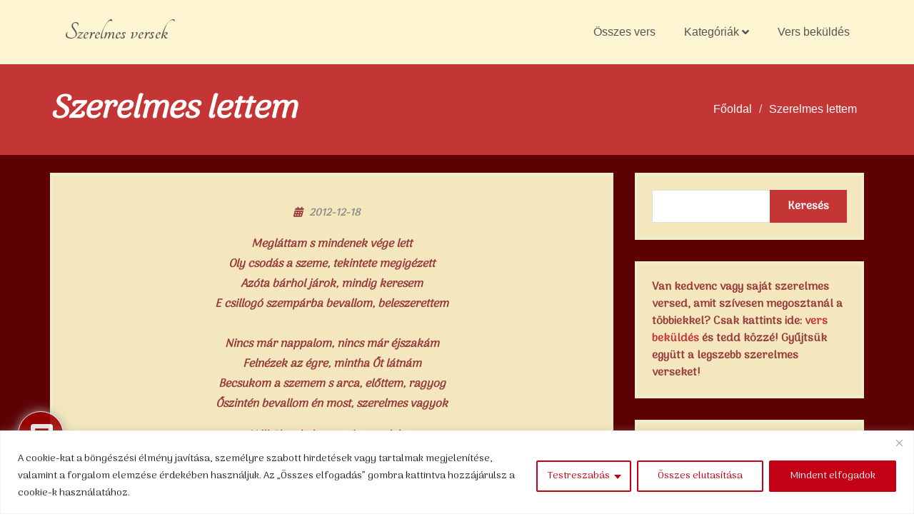

--- FILE ---
content_type: text/html; charset=UTF-8
request_url: https://szerelmes-versek.info/szerelmes-lettem-kovacs-andrea.vers
body_size: 169729
content:
<!doctype html>
<html lang="hu">
<head>
	<meta charset="UTF-8">
	<meta name="viewport" content="width=device-width, initial-scale=1">
	<link rel="profile" href="https://gmpg.org/xfn/11">
	<meta name='robots' content='index, follow, max-image-preview:large, max-snippet:-1, max-video-preview:-1' />

	<!-- This site is optimized with the Yoast SEO plugin v26.6 - https://yoast.com/wordpress/plugins/seo/ -->
	<title>Szerelmes Vers - Szerelmes lettem</title>
	<link rel="canonical" href="https://szerelmes-versek.info/szerelmes-lettem-kovacs-andrea.vers" />
	<meta property="og:locale" content="hu_HU" />
	<meta property="og:type" content="article" />
	<meta property="og:title" content="Szerelmes Vers - Szerelmes lettem" />
	<meta property="og:description" content="Megláttam s mindenek vége lett Oly csodás a szeme, tekintete megigézett Azóta bárhol járok, mindig keresem E csillogó szempárba bevallom, beleszerettem" />
	<meta property="og:url" content="https://szerelmes-versek.info/szerelmes-lettem-kovacs-andrea.vers" />
	<meta property="og:site_name" content="Szerelmes versek" />
	<meta property="article:publisher" content="https://www.facebook.com/szerelmes.versek.info" />
	<meta property="article:published_time" content="2012-12-18T21:56:48+00:00" />
	<meta property="article:modified_time" content="2020-10-13T16:14:16+00:00" />
	<meta property="og:image" content="https://szerelmes-versek.info/wp-content/uploads/szerelmes-versek.jpg" />
	<meta property="og:image:width" content="960" />
	<meta property="og:image:height" content="540" />
	<meta property="og:image:type" content="image/jpeg" />
	<meta name="author" content="Szerelmes Versek" />
	<meta name="twitter:card" content="summary_large_image" />
	<meta name="twitter:creator" content="@szerelmesversek" />
	<meta name="twitter:site" content="@szerelmesversek" />
	<meta name="twitter:label1" content="Szerző:" />
	<meta name="twitter:data1" content="Szerelmes Versek" />
	<meta name="twitter:label2" content="Becsült olvasási idő" />
	<meta name="twitter:data2" content="1 perc" />
	<script type="application/ld+json" class="yoast-schema-graph">{"@context":"https://schema.org","@graph":[{"@type":"Article","@id":"https://szerelmes-versek.info/szerelmes-lettem-kovacs-andrea.vers#article","isPartOf":{"@id":"https://szerelmes-versek.info/szerelmes-lettem-kovacs-andrea.vers"},"author":{"name":"Szerelmes Versek","@id":"https://szerelmes-versek.info/#/schema/person/51b4b5af2927020febc307c2b489dd78"},"headline":"Szerelmes lettem","datePublished":"2012-12-18T21:56:48+00:00","dateModified":"2020-10-13T16:14:16+00:00","mainEntityOfPage":{"@id":"https://szerelmes-versek.info/szerelmes-lettem-kovacs-andrea.vers"},"wordCount":135,"commentCount":0,"publisher":{"@id":"https://szerelmes-versek.info/#organization"},"keywords":["Kovács Andrea"],"articleSection":["Boldog szerelem"],"inLanguage":"hu","potentialAction":[{"@type":"CommentAction","name":"Comment","target":["https://szerelmes-versek.info/szerelmes-lettem-kovacs-andrea.vers#respond"]}]},{"@type":"WebPage","@id":"https://szerelmes-versek.info/szerelmes-lettem-kovacs-andrea.vers","url":"https://szerelmes-versek.info/szerelmes-lettem-kovacs-andrea.vers","name":"Szerelmes Vers - Szerelmes lettem","isPartOf":{"@id":"https://szerelmes-versek.info/#website"},"datePublished":"2012-12-18T21:56:48+00:00","dateModified":"2020-10-13T16:14:16+00:00","breadcrumb":{"@id":"https://szerelmes-versek.info/szerelmes-lettem-kovacs-andrea.vers#breadcrumb"},"inLanguage":"hu","potentialAction":[{"@type":"ReadAction","target":["https://szerelmes-versek.info/szerelmes-lettem-kovacs-andrea.vers"]}]},{"@type":"BreadcrumbList","@id":"https://szerelmes-versek.info/szerelmes-lettem-kovacs-andrea.vers#breadcrumb","itemListElement":[{"@type":"ListItem","position":1,"name":"Kezdőlap","item":"https://szerelmes-versek.info/"},{"@type":"ListItem","position":2,"name":"Szerelmes lettem"}]},{"@type":"WebSite","@id":"https://szerelmes-versek.info/#website","url":"https://szerelmes-versek.info/","name":"Szerelmes versek","description":"","publisher":{"@id":"https://szerelmes-versek.info/#organization"},"potentialAction":[{"@type":"SearchAction","target":{"@type":"EntryPoint","urlTemplate":"https://szerelmes-versek.info/?s={search_term_string}"},"query-input":{"@type":"PropertyValueSpecification","valueRequired":true,"valueName":"search_term_string"}}],"inLanguage":"hu"},{"@type":"Organization","@id":"https://szerelmes-versek.info/#organization","name":"Szerelmes Versek versportál","url":"https://szerelmes-versek.info/","logo":{"@type":"ImageObject","inLanguage":"hu","@id":"https://szerelmes-versek.info/#/schema/logo/image/","url":"https://szerelmes-versek.info/wp-content/uploads/szerelmes-versek.webp","contentUrl":"https://szerelmes-versek.info/wp-content/uploads/szerelmes-versek.webp","width":1,"height":1,"caption":"Szerelmes Versek versportál"},"image":{"@id":"https://szerelmes-versek.info/#/schema/logo/image/"},"sameAs":["https://www.facebook.com/szerelmes.versek.info","https://x.com/szerelmesversek"]},{"@type":"Person","@id":"https://szerelmes-versek.info/#/schema/person/51b4b5af2927020febc307c2b489dd78","name":"Szerelmes Versek","image":{"@type":"ImageObject","inLanguage":"hu","@id":"https://szerelmes-versek.info/#/schema/person/image/","url":"https://secure.gravatar.com/avatar/1b2428fbd6d5d8e909c02cba09e28285dfbfd3610a5862df302fd52f2b42cabf?s=96&d=mm&r=g","contentUrl":"https://secure.gravatar.com/avatar/1b2428fbd6d5d8e909c02cba09e28285dfbfd3610a5862df302fd52f2b42cabf?s=96&d=mm&r=g","caption":"Szerelmes Versek"}}]}</script>
	<!-- / Yoast SEO plugin. -->


<link rel='dns-prefetch' href='//widgetlogic.org' />
<link rel='dns-prefetch' href='//fonts.googleapis.com' />
<link rel="alternate" type="application/rss+xml" title="Szerelmes versek &raquo; hírcsatorna" href="https://szerelmes-versek.info/feed" />
<link rel="alternate" type="application/rss+xml" title="Szerelmes versek &raquo; hozzászólás hírcsatorna" href="https://szerelmes-versek.info/comments/feed" />
<script type="text/javascript" id="wpp-js" src="https://szerelmes-versek.info/wp-content/plugins/wordpress-popular-posts/assets/js/wpp.min.js?ver=7.3.6" data-sampling="0" data-sampling-rate="100" data-api-url="https://szerelmes-versek.info/wp-json/wordpress-popular-posts" data-post-id="884" data-token="2515049523" data-lang="0" data-debug="0"></script>
<link rel="alternate" type="application/rss+xml" title="Szerelmes versek &raquo; Szerelmes lettem hozzászólás hírcsatorna" href="https://szerelmes-versek.info/szerelmes-lettem-kovacs-andrea.vers/feed" />
<link rel="alternate" title="oEmbed (JSON)" type="application/json+oembed" href="https://szerelmes-versek.info/wp-json/oembed/1.0/embed?url=https%3A%2F%2Fszerelmes-versek.info%2Fszerelmes-lettem-kovacs-andrea.vers" />
<link rel="alternate" title="oEmbed (XML)" type="text/xml+oembed" href="https://szerelmes-versek.info/wp-json/oembed/1.0/embed?url=https%3A%2F%2Fszerelmes-versek.info%2Fszerelmes-lettem-kovacs-andrea.vers&#038;format=xml" />
<style id='wp-img-auto-sizes-contain-inline-css' type='text/css'>
img:is([sizes=auto i],[sizes^="auto," i]){contain-intrinsic-size:3000px 1500px}
/*# sourceURL=wp-img-auto-sizes-contain-inline-css */
</style>
<style id='wp-emoji-styles-inline-css' type='text/css'>

	img.wp-smiley, img.emoji {
		display: inline !important;
		border: none !important;
		box-shadow: none !important;
		height: 1em !important;
		width: 1em !important;
		margin: 0 0.07em !important;
		vertical-align: -0.1em !important;
		background: none !important;
		padding: 0 !important;
	}
/*# sourceURL=wp-emoji-styles-inline-css */
</style>
<style id='wp-block-library-inline-css' type='text/css'>
:root{--wp-block-synced-color:#7a00df;--wp-block-synced-color--rgb:122,0,223;--wp-bound-block-color:var(--wp-block-synced-color);--wp-editor-canvas-background:#ddd;--wp-admin-theme-color:#007cba;--wp-admin-theme-color--rgb:0,124,186;--wp-admin-theme-color-darker-10:#006ba1;--wp-admin-theme-color-darker-10--rgb:0,107,160.5;--wp-admin-theme-color-darker-20:#005a87;--wp-admin-theme-color-darker-20--rgb:0,90,135;--wp-admin-border-width-focus:2px}@media (min-resolution:192dpi){:root{--wp-admin-border-width-focus:1.5px}}.wp-element-button{cursor:pointer}:root .has-very-light-gray-background-color{background-color:#eee}:root .has-very-dark-gray-background-color{background-color:#313131}:root .has-very-light-gray-color{color:#eee}:root .has-very-dark-gray-color{color:#313131}:root .has-vivid-green-cyan-to-vivid-cyan-blue-gradient-background{background:linear-gradient(135deg,#00d084,#0693e3)}:root .has-purple-crush-gradient-background{background:linear-gradient(135deg,#34e2e4,#4721fb 50%,#ab1dfe)}:root .has-hazy-dawn-gradient-background{background:linear-gradient(135deg,#faaca8,#dad0ec)}:root .has-subdued-olive-gradient-background{background:linear-gradient(135deg,#fafae1,#67a671)}:root .has-atomic-cream-gradient-background{background:linear-gradient(135deg,#fdd79a,#004a59)}:root .has-nightshade-gradient-background{background:linear-gradient(135deg,#330968,#31cdcf)}:root .has-midnight-gradient-background{background:linear-gradient(135deg,#020381,#2874fc)}:root{--wp--preset--font-size--normal:16px;--wp--preset--font-size--huge:42px}.has-regular-font-size{font-size:1em}.has-larger-font-size{font-size:2.625em}.has-normal-font-size{font-size:var(--wp--preset--font-size--normal)}.has-huge-font-size{font-size:var(--wp--preset--font-size--huge)}.has-text-align-center{text-align:center}.has-text-align-left{text-align:left}.has-text-align-right{text-align:right}.has-fit-text{white-space:nowrap!important}#end-resizable-editor-section{display:none}.aligncenter{clear:both}.items-justified-left{justify-content:flex-start}.items-justified-center{justify-content:center}.items-justified-right{justify-content:flex-end}.items-justified-space-between{justify-content:space-between}.screen-reader-text{border:0;clip-path:inset(50%);height:1px;margin:-1px;overflow:hidden;padding:0;position:absolute;width:1px;word-wrap:normal!important}.screen-reader-text:focus{background-color:#ddd;clip-path:none;color:#444;display:block;font-size:1em;height:auto;left:5px;line-height:normal;padding:15px 23px 14px;text-decoration:none;top:5px;width:auto;z-index:100000}html :where(.has-border-color){border-style:solid}html :where([style*=border-top-color]){border-top-style:solid}html :where([style*=border-right-color]){border-right-style:solid}html :where([style*=border-bottom-color]){border-bottom-style:solid}html :where([style*=border-left-color]){border-left-style:solid}html :where([style*=border-width]){border-style:solid}html :where([style*=border-top-width]){border-top-style:solid}html :where([style*=border-right-width]){border-right-style:solid}html :where([style*=border-bottom-width]){border-bottom-style:solid}html :where([style*=border-left-width]){border-left-style:solid}html :where(img[class*=wp-image-]){height:auto;max-width:100%}:where(figure){margin:0 0 1em}html :where(.is-position-sticky){--wp-admin--admin-bar--position-offset:var(--wp-admin--admin-bar--height,0px)}@media screen and (max-width:600px){html :where(.is-position-sticky){--wp-admin--admin-bar--position-offset:0px}}

/*# sourceURL=wp-block-library-inline-css */
</style><style id='global-styles-inline-css' type='text/css'>
:root{--wp--preset--aspect-ratio--square: 1;--wp--preset--aspect-ratio--4-3: 4/3;--wp--preset--aspect-ratio--3-4: 3/4;--wp--preset--aspect-ratio--3-2: 3/2;--wp--preset--aspect-ratio--2-3: 2/3;--wp--preset--aspect-ratio--16-9: 16/9;--wp--preset--aspect-ratio--9-16: 9/16;--wp--preset--color--black: #000000;--wp--preset--color--cyan-bluish-gray: #abb8c3;--wp--preset--color--white: #ffffff;--wp--preset--color--pale-pink: #f78da7;--wp--preset--color--vivid-red: #cf2e2e;--wp--preset--color--luminous-vivid-orange: #ff6900;--wp--preset--color--luminous-vivid-amber: #fcb900;--wp--preset--color--light-green-cyan: #7bdcb5;--wp--preset--color--vivid-green-cyan: #00d084;--wp--preset--color--pale-cyan-blue: #8ed1fc;--wp--preset--color--vivid-cyan-blue: #0693e3;--wp--preset--color--vivid-purple: #9b51e0;--wp--preset--gradient--vivid-cyan-blue-to-vivid-purple: linear-gradient(135deg,rgb(6,147,227) 0%,rgb(155,81,224) 100%);--wp--preset--gradient--light-green-cyan-to-vivid-green-cyan: linear-gradient(135deg,rgb(122,220,180) 0%,rgb(0,208,130) 100%);--wp--preset--gradient--luminous-vivid-amber-to-luminous-vivid-orange: linear-gradient(135deg,rgb(252,185,0) 0%,rgb(255,105,0) 100%);--wp--preset--gradient--luminous-vivid-orange-to-vivid-red: linear-gradient(135deg,rgb(255,105,0) 0%,rgb(207,46,46) 100%);--wp--preset--gradient--very-light-gray-to-cyan-bluish-gray: linear-gradient(135deg,rgb(238,238,238) 0%,rgb(169,184,195) 100%);--wp--preset--gradient--cool-to-warm-spectrum: linear-gradient(135deg,rgb(74,234,220) 0%,rgb(151,120,209) 20%,rgb(207,42,186) 40%,rgb(238,44,130) 60%,rgb(251,105,98) 80%,rgb(254,248,76) 100%);--wp--preset--gradient--blush-light-purple: linear-gradient(135deg,rgb(255,206,236) 0%,rgb(152,150,240) 100%);--wp--preset--gradient--blush-bordeaux: linear-gradient(135deg,rgb(254,205,165) 0%,rgb(254,45,45) 50%,rgb(107,0,62) 100%);--wp--preset--gradient--luminous-dusk: linear-gradient(135deg,rgb(255,203,112) 0%,rgb(199,81,192) 50%,rgb(65,88,208) 100%);--wp--preset--gradient--pale-ocean: linear-gradient(135deg,rgb(255,245,203) 0%,rgb(182,227,212) 50%,rgb(51,167,181) 100%);--wp--preset--gradient--electric-grass: linear-gradient(135deg,rgb(202,248,128) 0%,rgb(113,206,126) 100%);--wp--preset--gradient--midnight: linear-gradient(135deg,rgb(2,3,129) 0%,rgb(40,116,252) 100%);--wp--preset--font-size--small: 13px;--wp--preset--font-size--medium: 20px;--wp--preset--font-size--large: 36px;--wp--preset--font-size--x-large: 42px;--wp--preset--spacing--20: 0.44rem;--wp--preset--spacing--30: 0.67rem;--wp--preset--spacing--40: 1rem;--wp--preset--spacing--50: 1.5rem;--wp--preset--spacing--60: 2.25rem;--wp--preset--spacing--70: 3.38rem;--wp--preset--spacing--80: 5.06rem;--wp--preset--shadow--natural: 6px 6px 9px rgba(0, 0, 0, 0.2);--wp--preset--shadow--deep: 12px 12px 50px rgba(0, 0, 0, 0.4);--wp--preset--shadow--sharp: 6px 6px 0px rgba(0, 0, 0, 0.2);--wp--preset--shadow--outlined: 6px 6px 0px -3px rgb(255, 255, 255), 6px 6px rgb(0, 0, 0);--wp--preset--shadow--crisp: 6px 6px 0px rgb(0, 0, 0);}:where(.is-layout-flex){gap: 0.5em;}:where(.is-layout-grid){gap: 0.5em;}body .is-layout-flex{display: flex;}.is-layout-flex{flex-wrap: wrap;align-items: center;}.is-layout-flex > :is(*, div){margin: 0;}body .is-layout-grid{display: grid;}.is-layout-grid > :is(*, div){margin: 0;}:where(.wp-block-columns.is-layout-flex){gap: 2em;}:where(.wp-block-columns.is-layout-grid){gap: 2em;}:where(.wp-block-post-template.is-layout-flex){gap: 1.25em;}:where(.wp-block-post-template.is-layout-grid){gap: 1.25em;}.has-black-color{color: var(--wp--preset--color--black) !important;}.has-cyan-bluish-gray-color{color: var(--wp--preset--color--cyan-bluish-gray) !important;}.has-white-color{color: var(--wp--preset--color--white) !important;}.has-pale-pink-color{color: var(--wp--preset--color--pale-pink) !important;}.has-vivid-red-color{color: var(--wp--preset--color--vivid-red) !important;}.has-luminous-vivid-orange-color{color: var(--wp--preset--color--luminous-vivid-orange) !important;}.has-luminous-vivid-amber-color{color: var(--wp--preset--color--luminous-vivid-amber) !important;}.has-light-green-cyan-color{color: var(--wp--preset--color--light-green-cyan) !important;}.has-vivid-green-cyan-color{color: var(--wp--preset--color--vivid-green-cyan) !important;}.has-pale-cyan-blue-color{color: var(--wp--preset--color--pale-cyan-blue) !important;}.has-vivid-cyan-blue-color{color: var(--wp--preset--color--vivid-cyan-blue) !important;}.has-vivid-purple-color{color: var(--wp--preset--color--vivid-purple) !important;}.has-black-background-color{background-color: var(--wp--preset--color--black) !important;}.has-cyan-bluish-gray-background-color{background-color: var(--wp--preset--color--cyan-bluish-gray) !important;}.has-white-background-color{background-color: var(--wp--preset--color--white) !important;}.has-pale-pink-background-color{background-color: var(--wp--preset--color--pale-pink) !important;}.has-vivid-red-background-color{background-color: var(--wp--preset--color--vivid-red) !important;}.has-luminous-vivid-orange-background-color{background-color: var(--wp--preset--color--luminous-vivid-orange) !important;}.has-luminous-vivid-amber-background-color{background-color: var(--wp--preset--color--luminous-vivid-amber) !important;}.has-light-green-cyan-background-color{background-color: var(--wp--preset--color--light-green-cyan) !important;}.has-vivid-green-cyan-background-color{background-color: var(--wp--preset--color--vivid-green-cyan) !important;}.has-pale-cyan-blue-background-color{background-color: var(--wp--preset--color--pale-cyan-blue) !important;}.has-vivid-cyan-blue-background-color{background-color: var(--wp--preset--color--vivid-cyan-blue) !important;}.has-vivid-purple-background-color{background-color: var(--wp--preset--color--vivid-purple) !important;}.has-black-border-color{border-color: var(--wp--preset--color--black) !important;}.has-cyan-bluish-gray-border-color{border-color: var(--wp--preset--color--cyan-bluish-gray) !important;}.has-white-border-color{border-color: var(--wp--preset--color--white) !important;}.has-pale-pink-border-color{border-color: var(--wp--preset--color--pale-pink) !important;}.has-vivid-red-border-color{border-color: var(--wp--preset--color--vivid-red) !important;}.has-luminous-vivid-orange-border-color{border-color: var(--wp--preset--color--luminous-vivid-orange) !important;}.has-luminous-vivid-amber-border-color{border-color: var(--wp--preset--color--luminous-vivid-amber) !important;}.has-light-green-cyan-border-color{border-color: var(--wp--preset--color--light-green-cyan) !important;}.has-vivid-green-cyan-border-color{border-color: var(--wp--preset--color--vivid-green-cyan) !important;}.has-pale-cyan-blue-border-color{border-color: var(--wp--preset--color--pale-cyan-blue) !important;}.has-vivid-cyan-blue-border-color{border-color: var(--wp--preset--color--vivid-cyan-blue) !important;}.has-vivid-purple-border-color{border-color: var(--wp--preset--color--vivid-purple) !important;}.has-vivid-cyan-blue-to-vivid-purple-gradient-background{background: var(--wp--preset--gradient--vivid-cyan-blue-to-vivid-purple) !important;}.has-light-green-cyan-to-vivid-green-cyan-gradient-background{background: var(--wp--preset--gradient--light-green-cyan-to-vivid-green-cyan) !important;}.has-luminous-vivid-amber-to-luminous-vivid-orange-gradient-background{background: var(--wp--preset--gradient--luminous-vivid-amber-to-luminous-vivid-orange) !important;}.has-luminous-vivid-orange-to-vivid-red-gradient-background{background: var(--wp--preset--gradient--luminous-vivid-orange-to-vivid-red) !important;}.has-very-light-gray-to-cyan-bluish-gray-gradient-background{background: var(--wp--preset--gradient--very-light-gray-to-cyan-bluish-gray) !important;}.has-cool-to-warm-spectrum-gradient-background{background: var(--wp--preset--gradient--cool-to-warm-spectrum) !important;}.has-blush-light-purple-gradient-background{background: var(--wp--preset--gradient--blush-light-purple) !important;}.has-blush-bordeaux-gradient-background{background: var(--wp--preset--gradient--blush-bordeaux) !important;}.has-luminous-dusk-gradient-background{background: var(--wp--preset--gradient--luminous-dusk) !important;}.has-pale-ocean-gradient-background{background: var(--wp--preset--gradient--pale-ocean) !important;}.has-electric-grass-gradient-background{background: var(--wp--preset--gradient--electric-grass) !important;}.has-midnight-gradient-background{background: var(--wp--preset--gradient--midnight) !important;}.has-small-font-size{font-size: var(--wp--preset--font-size--small) !important;}.has-medium-font-size{font-size: var(--wp--preset--font-size--medium) !important;}.has-large-font-size{font-size: var(--wp--preset--font-size--large) !important;}.has-x-large-font-size{font-size: var(--wp--preset--font-size--x-large) !important;}
/*# sourceURL=global-styles-inline-css */
</style>

<style id='classic-theme-styles-inline-css' type='text/css'>
/*! This file is auto-generated */
.wp-block-button__link{color:#fff;background-color:#32373c;border-radius:9999px;box-shadow:none;text-decoration:none;padding:calc(.667em + 2px) calc(1.333em + 2px);font-size:1.125em}.wp-block-file__button{background:#32373c;color:#fff;text-decoration:none}
/*# sourceURL=/wp-includes/css/classic-themes.min.css */
</style>
<link rel='stylesheet' id='block-widget-css' href='https://szerelmes-versek.info/wp-content/plugins/widget-logic/block_widget/css/widget.css?ver=1768263631' type='text/css' media='all' />
<link rel='stylesheet' id='usp_style-css' href='https://szerelmes-versek.info/wp-content/plugins/user-submitted-posts/resources/usp.css?ver=20251210' type='text/css' media='all' />
<link rel='stylesheet' id='wordpress-popular-posts-css-css' href='https://szerelmes-versek.info/wp-content/plugins/wordpress-popular-posts/assets/css/wpp.css?ver=7.3.6' type='text/css' media='all' />
<link rel='stylesheet' id='hotel-romantica-google-fonts-css' href='https://fonts.googleapis.com/css?family=Tangerine%3A300%2C400%2C400i%2C700%2C700i%7CLato%3A300%2C300i%2C400%2C400i%2C500%2C500i%2C700&#038;subset=latin%2Clatin-ext&#038;ver=1.0.5' type='text/css' media='all' />
<link rel='stylesheet' id='hotel-romantica-font-awesome-css' href='https://szerelmes-versek.info/wp-content/themes/szerelmes/third-party/font-awesome/css/all.css?ver=5.12.0' type='text/css' media='all' />
<link rel='stylesheet' id='hotel-romantica-style-css' href='https://szerelmes-versek.info/wp-content/themes/szerelmes/style.css?ver=1.0.5' type='text/css' media='all' />
<link rel='stylesheet' id='heateor_sss_frontend_css-css' href='https://szerelmes-versek.info/wp-content/plugins/sassy-social-share/public/css/sassy-social-share-public.css?ver=3.3.79' type='text/css' media='all' />
<style id='heateor_sss_frontend_css-inline-css' type='text/css'>
.heateor_sss_button_instagram span.heateor_sss_svg,a.heateor_sss_instagram span.heateor_sss_svg{background:radial-gradient(circle at 30% 107%,#fdf497 0,#fdf497 5%,#fd5949 45%,#d6249f 60%,#285aeb 90%)}.heateor_sss_horizontal_sharing .heateor_sss_svg,.heateor_sss_standard_follow_icons_container .heateor_sss_svg{color:#fff;border-width:0px;border-style:solid;border-color:transparent}.heateor_sss_horizontal_sharing .heateorSssTCBackground{color:#666}.heateor_sss_horizontal_sharing span.heateor_sss_svg:hover,.heateor_sss_standard_follow_icons_container span.heateor_sss_svg:hover{border-color:transparent;}.heateor_sss_vertical_sharing span.heateor_sss_svg,.heateor_sss_floating_follow_icons_container span.heateor_sss_svg{color:#fff;border-width:0px;border-style:solid;border-color:transparent;}.heateor_sss_vertical_sharing .heateorSssTCBackground{color:#666;}.heateor_sss_vertical_sharing span.heateor_sss_svg:hover,.heateor_sss_floating_follow_icons_container span.heateor_sss_svg:hover{border-color:transparent;}@media screen and (max-width:783px) {.heateor_sss_vertical_sharing{display:none!important}}div.heateor_sss_sharing_title{text-align:center}div.heateor_sss_sharing_ul{width:100%;text-align:center;}div.heateor_sss_horizontal_sharing div.heateor_sss_sharing_ul a{float:none!important;display:inline-block;}
/*# sourceURL=heateor_sss_frontend_css-inline-css */
</style>
<link rel='stylesheet' id='wpdiscuz-frontend-css-css' href='https://szerelmes-versek.info/wp-content/plugins/wpdiscuz/themes/default/style.css?ver=7.6.42' type='text/css' media='all' />
<style id='wpdiscuz-frontend-css-inline-css' type='text/css'>
 #wpdcom .wpd-blog-administrator .wpd-comment-label{color:#ffffff;background-color:#00B38F;border:none}#wpdcom .wpd-blog-administrator .wpd-comment-author, #wpdcom .wpd-blog-administrator .wpd-comment-author a{color:#00B38F}#wpdcom.wpd-layout-1 .wpd-comment .wpd-blog-administrator .wpd-avatar img{border-color:#00B38F}#wpdcom.wpd-layout-2 .wpd-comment.wpd-reply .wpd-comment-wrap.wpd-blog-administrator{border-left:3px solid #00B38F}#wpdcom.wpd-layout-2 .wpd-comment .wpd-blog-administrator .wpd-avatar img{border-bottom-color:#00B38F}#wpdcom.wpd-layout-3 .wpd-blog-administrator .wpd-comment-subheader{border-top:1px dashed #00B38F}#wpdcom.wpd-layout-3 .wpd-reply .wpd-blog-administrator .wpd-comment-right{border-left:1px solid #00B38F}#wpdcom .wpd-blog-editor .wpd-comment-label{color:#ffffff;background-color:#00B38F;border:none}#wpdcom .wpd-blog-editor .wpd-comment-author, #wpdcom .wpd-blog-editor .wpd-comment-author a{color:#00B38F}#wpdcom.wpd-layout-1 .wpd-comment .wpd-blog-editor .wpd-avatar img{border-color:#00B38F}#wpdcom.wpd-layout-2 .wpd-comment.wpd-reply .wpd-comment-wrap.wpd-blog-editor{border-left:3px solid #00B38F}#wpdcom.wpd-layout-2 .wpd-comment .wpd-blog-editor .wpd-avatar img{border-bottom-color:#00B38F}#wpdcom.wpd-layout-3 .wpd-blog-editor .wpd-comment-subheader{border-top:1px dashed #00B38F}#wpdcom.wpd-layout-3 .wpd-reply .wpd-blog-editor .wpd-comment-right{border-left:1px solid #00B38F}#wpdcom .wpd-blog-author .wpd-comment-label{color:#ffffff;background-color:#00B38F;border:none}#wpdcom .wpd-blog-author .wpd-comment-author, #wpdcom .wpd-blog-author .wpd-comment-author a{color:#00B38F}#wpdcom.wpd-layout-1 .wpd-comment .wpd-blog-author .wpd-avatar img{border-color:#00B38F}#wpdcom.wpd-layout-2 .wpd-comment .wpd-blog-author .wpd-avatar img{border-bottom-color:#00B38F}#wpdcom.wpd-layout-3 .wpd-blog-author .wpd-comment-subheader{border-top:1px dashed #00B38F}#wpdcom.wpd-layout-3 .wpd-reply .wpd-blog-author .wpd-comment-right{border-left:1px solid #00B38F}#wpdcom .wpd-blog-contributor .wpd-comment-label{color:#ffffff;background-color:#00B38F;border:none}#wpdcom .wpd-blog-contributor .wpd-comment-author, #wpdcom .wpd-blog-contributor .wpd-comment-author a{color:#00B38F}#wpdcom.wpd-layout-1 .wpd-comment .wpd-blog-contributor .wpd-avatar img{border-color:#00B38F}#wpdcom.wpd-layout-2 .wpd-comment .wpd-blog-contributor .wpd-avatar img{border-bottom-color:#00B38F}#wpdcom.wpd-layout-3 .wpd-blog-contributor .wpd-comment-subheader{border-top:1px dashed #00B38F}#wpdcom.wpd-layout-3 .wpd-reply .wpd-blog-contributor .wpd-comment-right{border-left:1px solid #00B38F}#wpdcom .wpd-blog-subscriber .wpd-comment-label{color:#ffffff;background-color:#00B38F;border:none}#wpdcom .wpd-blog-subscriber .wpd-comment-author, #wpdcom .wpd-blog-subscriber .wpd-comment-author a{color:#00B38F}#wpdcom.wpd-layout-2 .wpd-comment .wpd-blog-subscriber .wpd-avatar img{border-bottom-color:#00B38F}#wpdcom.wpd-layout-3 .wpd-blog-subscriber .wpd-comment-subheader{border-top:1px dashed #00B38F}#wpdcom .wpd-blog-wpseo_manager .wpd-comment-label{color:#ffffff;background-color:#00B38F;border:none}#wpdcom .wpd-blog-wpseo_manager .wpd-comment-author, #wpdcom .wpd-blog-wpseo_manager .wpd-comment-author a{color:#00B38F}#wpdcom.wpd-layout-1 .wpd-comment .wpd-blog-wpseo_manager .wpd-avatar img{border-color:#00B38F}#wpdcom.wpd-layout-2 .wpd-comment .wpd-blog-wpseo_manager .wpd-avatar img{border-bottom-color:#00B38F}#wpdcom.wpd-layout-3 .wpd-blog-wpseo_manager .wpd-comment-subheader{border-top:1px dashed #00B38F}#wpdcom.wpd-layout-3 .wpd-reply .wpd-blog-wpseo_manager .wpd-comment-right{border-left:1px solid #00B38F}#wpdcom .wpd-blog-wpseo_editor .wpd-comment-label{color:#ffffff;background-color:#00B38F;border:none}#wpdcom .wpd-blog-wpseo_editor .wpd-comment-author, #wpdcom .wpd-blog-wpseo_editor .wpd-comment-author a{color:#00B38F}#wpdcom.wpd-layout-1 .wpd-comment .wpd-blog-wpseo_editor .wpd-avatar img{border-color:#00B38F}#wpdcom.wpd-layout-2 .wpd-comment .wpd-blog-wpseo_editor .wpd-avatar img{border-bottom-color:#00B38F}#wpdcom.wpd-layout-3 .wpd-blog-wpseo_editor .wpd-comment-subheader{border-top:1px dashed #00B38F}#wpdcom.wpd-layout-3 .wpd-reply .wpd-blog-wpseo_editor .wpd-comment-right{border-left:1px solid #00B38F}#wpdcom .wpd-blog-post_author .wpd-comment-label{color:#ffffff;background-color:#00B38F;border:none}#wpdcom .wpd-blog-post_author .wpd-comment-author, #wpdcom .wpd-blog-post_author .wpd-comment-author a{color:#00B38F}#wpdcom .wpd-blog-post_author .wpd-avatar img{border-color:#00B38F}#wpdcom.wpd-layout-1 .wpd-comment .wpd-blog-post_author .wpd-avatar img{border-color:#00B38F}#wpdcom.wpd-layout-2 .wpd-comment.wpd-reply .wpd-comment-wrap.wpd-blog-post_author{border-left:3px solid #00B38F}#wpdcom.wpd-layout-2 .wpd-comment .wpd-blog-post_author .wpd-avatar img{border-bottom-color:#00B38F}#wpdcom.wpd-layout-3 .wpd-blog-post_author .wpd-comment-subheader{border-top:1px dashed #00B38F}#wpdcom.wpd-layout-3 .wpd-reply .wpd-blog-post_author .wpd-comment-right{border-left:1px solid #00B38F}#wpdcom .wpd-blog-guest .wpd-comment-label{color:#ffffff;background-color:#00B38F;border:none}#wpdcom .wpd-blog-guest .wpd-comment-author, #wpdcom .wpd-blog-guest .wpd-comment-author a{color:#00B38F}#wpdcom.wpd-layout-3 .wpd-blog-guest .wpd-comment-subheader{border-top:1px dashed #00B38F}#comments, #respond, .comments-area, #wpdcom{}#wpdcom .ql-editor > *{color:#777777}#wpdcom .ql-editor::before{}#wpdcom .ql-toolbar{border:1px solid #DDDDDD;border-top:none}#wpdcom .ql-container{border:1px solid #DDDDDD;border-bottom:none}#wpdcom .wpd-form-row .wpdiscuz-item input[type="text"], #wpdcom .wpd-form-row .wpdiscuz-item input[type="email"], #wpdcom .wpd-form-row .wpdiscuz-item input[type="url"], #wpdcom .wpd-form-row .wpdiscuz-item input[type="color"], #wpdcom .wpd-form-row .wpdiscuz-item input[type="date"], #wpdcom .wpd-form-row .wpdiscuz-item input[type="datetime"], #wpdcom .wpd-form-row .wpdiscuz-item input[type="datetime-local"], #wpdcom .wpd-form-row .wpdiscuz-item input[type="month"], #wpdcom .wpd-form-row .wpdiscuz-item input[type="number"], #wpdcom .wpd-form-row .wpdiscuz-item input[type="time"], #wpdcom textarea, #wpdcom select{border:1px solid #DDDDDD;color:#777777}#wpdcom .wpd-form-row .wpdiscuz-item textarea{border:1px solid #DDDDDD}#wpdcom input::placeholder, #wpdcom textarea::placeholder, #wpdcom input::-moz-placeholder, #wpdcom textarea::-webkit-input-placeholder{}#wpdcom .wpd-comment-text{color:#777777}#wpdcom .wpd-thread-head .wpd-thread-info{border-bottom:2px solid #9C0000}#wpdcom .wpd-thread-head .wpd-thread-info.wpd-reviews-tab svg{fill:#9C0000}#wpdcom .wpd-thread-head .wpdiscuz-user-settings{border-bottom:2px solid #9C0000}#wpdcom .wpd-thread-head .wpdiscuz-user-settings:hover{color:#9C0000}#wpdcom .wpd-comment .wpd-follow-link:hover{color:#9C0000}#wpdcom .wpd-comment-status .wpd-sticky{color:#9C0000}#wpdcom .wpd-thread-filter .wpdf-active{color:#9C0000;border-bottom-color:#9C0000}#wpdcom .wpd-comment-info-bar{border:1px dashed #b03333;background:#f6e6e6}#wpdcom .wpd-comment-info-bar .wpd-current-view i{color:#9C0000}#wpdcom .wpd-filter-view-all:hover{background:#9C0000}#wpdcom .wpdiscuz-item .wpdiscuz-rating > label{color:#D0D0CC}#wpdcom .wpdiscuz-item .wpdiscuz-rating:not(:checked) > label:hover, .wpdiscuz-rating:not(:checked) > label:hover ~ label{}#wpdcom .wpdiscuz-item .wpdiscuz-rating > input ~ label:hover, #wpdcom .wpdiscuz-item .wpdiscuz-rating > input:not(:checked) ~ label:hover ~ label, #wpdcom .wpdiscuz-item .wpdiscuz-rating > input:not(:checked) ~ label:hover ~ label{color:#FFA600}#wpdcom .wpdiscuz-item .wpdiscuz-rating > input:checked ~ label:hover, #wpdcom .wpdiscuz-item .wpdiscuz-rating > input:checked ~ label:hover, #wpdcom .wpdiscuz-item .wpdiscuz-rating > label:hover ~ input:checked ~ label, #wpdcom .wpdiscuz-item .wpdiscuz-rating > input:checked + label:hover ~ label, #wpdcom .wpdiscuz-item .wpdiscuz-rating > input:checked ~ label:hover ~ label, .wpd-custom-field .wcf-active-star, #wpdcom .wpdiscuz-item .wpdiscuz-rating > input:checked ~ label{color:#9C0000}#wpd-post-rating .wpd-rating-wrap .wpd-rating-stars svg .wpd-star{fill:#D0D0CC}#wpd-post-rating .wpd-rating-wrap .wpd-rating-stars svg .wpd-active{fill:#9C0000}#wpd-post-rating .wpd-rating-wrap .wpd-rate-starts svg .wpd-star{fill:#D0D0CC}#wpd-post-rating .wpd-rating-wrap .wpd-rate-starts:hover svg .wpd-star{fill:#FFA600}#wpd-post-rating.wpd-not-rated .wpd-rating-wrap .wpd-rate-starts svg:hover ~ svg .wpd-star{fill:#D0D0CC}.wpdiscuz-post-rating-wrap .wpd-rating .wpd-rating-wrap .wpd-rating-stars svg .wpd-star{fill:#D0D0CC}.wpdiscuz-post-rating-wrap .wpd-rating .wpd-rating-wrap .wpd-rating-stars svg .wpd-active{fill:#9C0000}#wpdcom .wpd-comment .wpd-follow-active{color:#ff7a00}#wpdcom .page-numbers{color:#555;border:#555 1px solid}#wpdcom span.current{background:#555}#wpdcom.wpd-layout-1 .wpd-new-loaded-comment > .wpd-comment-wrap > .wpd-comment-right{background:#FFFAD6}#wpdcom.wpd-layout-2 .wpd-new-loaded-comment.wpd-comment > .wpd-comment-wrap > .wpd-comment-right{background:#FFFAD6}#wpdcom.wpd-layout-2 .wpd-new-loaded-comment.wpd-comment.wpd-reply > .wpd-comment-wrap > .wpd-comment-right{background:transparent}#wpdcom.wpd-layout-2 .wpd-new-loaded-comment.wpd-comment.wpd-reply > .wpd-comment-wrap{background:#FFFAD6}#wpdcom.wpd-layout-3 .wpd-new-loaded-comment.wpd-comment > .wpd-comment-wrap > .wpd-comment-right{background:#FFFAD6}#wpdcom .wpd-follow:hover i, #wpdcom .wpd-unfollow:hover i, #wpdcom .wpd-comment .wpd-follow-active:hover i{color:#9C0000}#wpdcom .wpdiscuz-readmore{cursor:pointer;color:#9C0000}.wpd-custom-field .wcf-pasiv-star, #wpcomm .wpdiscuz-item .wpdiscuz-rating > label{color:#D0D0CC}.wpd-wrapper .wpd-list-item.wpd-active{border-top:3px solid #9C0000}#wpdcom.wpd-layout-2 .wpd-comment.wpd-reply.wpd-unapproved-comment .wpd-comment-wrap{border-left:3px solid #FFFAD6}#wpdcom.wpd-layout-3 .wpd-comment.wpd-reply.wpd-unapproved-comment .wpd-comment-right{border-left:1px solid #FFFAD6}#wpdcom .wpd-prim-button{background-color:#9C0000;color:#FFFFFF}#wpdcom .wpd_label__check i.wpdicon-on{color:#9C0000;border:1px solid #ce8080}#wpd-bubble-wrapper #wpd-bubble-all-comments-count{color:#9C0000}#wpd-bubble-wrapper > div{background-color:#9C0000}#wpd-bubble-wrapper > #wpd-bubble #wpd-bubble-add-message{background-color:#9C0000}#wpd-bubble-wrapper > #wpd-bubble #wpd-bubble-add-message::before{border-left-color:#9C0000;border-right-color:#9C0000}#wpd-bubble-wrapper.wpd-right-corner > #wpd-bubble #wpd-bubble-add-message::before{border-left-color:#9C0000;border-right-color:#9C0000}.wpd-inline-icon-wrapper path.wpd-inline-icon-first{fill:#9C0000}.wpd-inline-icon-count{background-color:#9C0000}.wpd-inline-icon-count::before{border-right-color:#9C0000}.wpd-inline-form-wrapper::before{border-bottom-color:#9C0000}.wpd-inline-form-question{background-color:#9C0000}.wpd-inline-form{background-color:#9C0000}.wpd-last-inline-comments-wrapper{border-color:#9C0000}.wpd-last-inline-comments-wrapper::before{border-bottom-color:#9C0000}.wpd-last-inline-comments-wrapper .wpd-view-all-inline-comments{background:#9C0000}.wpd-last-inline-comments-wrapper .wpd-view-all-inline-comments:hover,.wpd-last-inline-comments-wrapper .wpd-view-all-inline-comments:active,.wpd-last-inline-comments-wrapper .wpd-view-all-inline-comments:focus{background-color:#9C0000}#wpdcom .ql-snow .ql-tooltip[data-mode="link"]::before{content:"Enter link:"}#wpdcom .ql-snow .ql-tooltip.ql-editing a.ql-action::after{content:"Mentés"}.comments-area{width:auto}div.wpd-sbs-toggle{display:none}#wpd-bubble-wrapper #wpd-bubble-all-comments-count{color:#ff3838}div.wpd-comment-author{color:#9c0000!important}#wpdcom .wpd-prim-button:hover{background:#ff6363!important}
/*# sourceURL=wpdiscuz-frontend-css-inline-css */
</style>
<link rel='stylesheet' id='wpdiscuz-combo-css-css' href='https://szerelmes-versek.info/wp-content/plugins/wpdiscuz/assets/css/wpdiscuz-combo-no_quill.min.css?ver=6.9' type='text/css' media='all' />
<script type="text/javascript" id="cookie-law-info-js-extra">
/* <![CDATA[ */
var _ckyConfig = {"_ipData":[],"_assetsURL":"https://szerelmes-versek.info/wp-content/plugins/cookie-law-info/lite/frontend/images/","_publicURL":"https://szerelmes-versek.info","_expiry":"365","_categories":[{"name":"Necessary","slug":"necessary","isNecessary":true,"ccpaDoNotSell":true,"cookies":[],"active":true,"defaultConsent":{"gdpr":true,"ccpa":true}},{"name":"Functional","slug":"functional","isNecessary":false,"ccpaDoNotSell":true,"cookies":[],"active":true,"defaultConsent":{"gdpr":false,"ccpa":false}},{"name":"Analytics","slug":"analytics","isNecessary":false,"ccpaDoNotSell":true,"cookies":[],"active":true,"defaultConsent":{"gdpr":false,"ccpa":false}},{"name":"Performance","slug":"performance","isNecessary":false,"ccpaDoNotSell":true,"cookies":[],"active":true,"defaultConsent":{"gdpr":false,"ccpa":false}},{"name":"Advertisement","slug":"advertisement","isNecessary":false,"ccpaDoNotSell":true,"cookies":[],"active":true,"defaultConsent":{"gdpr":false,"ccpa":false}}],"_activeLaw":"gdpr","_rootDomain":"","_block":"1","_showBanner":"1","_bannerConfig":{"settings":{"type":"classic","preferenceCenterType":"pushdown","position":"bottom","applicableLaw":"gdpr"},"behaviours":{"reloadBannerOnAccept":false,"loadAnalyticsByDefault":false,"animations":{"onLoad":"animate","onHide":"sticky"}},"config":{"revisitConsent":{"status":true,"tag":"revisit-consent","position":"bottom-left","meta":{"url":"#"},"styles":{"background-color":"#C40014"},"elements":{"title":{"type":"text","tag":"revisit-consent-title","status":true,"styles":{"color":"#0056a7"}}}},"preferenceCenter":{"toggle":{"status":true,"tag":"detail-category-toggle","type":"toggle","states":{"active":{"styles":{"background-color":"#1863DC"}},"inactive":{"styles":{"background-color":"#D0D5D2"}}}}},"categoryPreview":{"status":false,"toggle":{"status":true,"tag":"detail-category-preview-toggle","type":"toggle","states":{"active":{"styles":{"background-color":"#1863DC"}},"inactive":{"styles":{"background-color":"#D0D5D2"}}}}},"videoPlaceholder":{"status":true,"styles":{"background-color":"#000000","border-color":"#000000","color":"#ffffff"}},"readMore":{"status":false,"tag":"readmore-button","type":"link","meta":{"noFollow":true,"newTab":true},"styles":{"color":"#C40014","background-color":"transparent","border-color":"transparent"}},"showMore":{"status":true,"tag":"show-desc-button","type":"button","styles":{"color":"#1863DC"}},"showLess":{"status":true,"tag":"hide-desc-button","type":"button","styles":{"color":"#1863DC"}},"alwaysActive":{"status":true,"tag":"always-active","styles":{"color":"#008000"}},"manualLinks":{"status":true,"tag":"manual-links","type":"link","styles":{"color":"#1863DC"}},"auditTable":{"status":true},"optOption":{"status":true,"toggle":{"status":true,"tag":"optout-option-toggle","type":"toggle","states":{"active":{"styles":{"background-color":"#1863dc"}},"inactive":{"styles":{"background-color":"#FFFFFF"}}}}}}},"_version":"3.3.9","_logConsent":"1","_tags":[{"tag":"accept-button","styles":{"color":"#FFFFFF","background-color":"#C40014","border-color":"#C40014"}},{"tag":"reject-button","styles":{"color":"#C40014","background-color":"transparent","border-color":"#C40014"}},{"tag":"settings-button","styles":{"color":"#C40014","background-color":"transparent","border-color":"#C40014"}},{"tag":"readmore-button","styles":{"color":"#C40014","background-color":"transparent","border-color":"transparent"}},{"tag":"donotsell-button","styles":{"color":"#1863DC","background-color":"transparent","border-color":"transparent"}},{"tag":"show-desc-button","styles":{"color":"#1863DC"}},{"tag":"hide-desc-button","styles":{"color":"#1863DC"}},{"tag":"cky-always-active","styles":[]},{"tag":"cky-link","styles":[]},{"tag":"accept-button","styles":{"color":"#FFFFFF","background-color":"#C40014","border-color":"#C40014"}},{"tag":"revisit-consent","styles":{"background-color":"#C40014"}}],"_shortCodes":[{"key":"cky_readmore","content":"\u003Ca href=\"https://szerelmes-versek.info/jogi-nyilatkozat\" class=\"cky-policy\" aria-label=\"S\u00fctikre vonatkoz\u00f3 szab\u00e1lyzat\" target=\"_blank\" rel=\"noopener\" data-cky-tag=\"readmore-button\"\u003ES\u00fctikre vonatkoz\u00f3 szab\u00e1lyzat\u003C/a\u003E","tag":"readmore-button","status":false,"attributes":{"rel":"nofollow","target":"_blank"}},{"key":"cky_show_desc","content":"\u003Cbutton class=\"cky-show-desc-btn\" data-cky-tag=\"show-desc-button\" aria-label=\"T\u00f6bbet mutat\"\u003ET\u00f6bbet mutat\u003C/button\u003E","tag":"show-desc-button","status":true,"attributes":[]},{"key":"cky_hide_desc","content":"\u003Cbutton class=\"cky-show-desc-btn\" data-cky-tag=\"hide-desc-button\" aria-label=\"Kevesebbet mutat\"\u003EKevesebbet mutat\u003C/button\u003E","tag":"hide-desc-button","status":true,"attributes":[]},{"key":"cky_optout_show_desc","content":"[cky_optout_show_desc]","tag":"optout-show-desc-button","status":true,"attributes":[]},{"key":"cky_optout_hide_desc","content":"[cky_optout_hide_desc]","tag":"optout-hide-desc-button","status":true,"attributes":[]},{"key":"cky_category_toggle_label","content":"[cky_{{status}}_category_label] [cky_preference_{{category_slug}}_title]","tag":"","status":true,"attributes":[]},{"key":"cky_enable_category_label","content":"Enable","tag":"","status":true,"attributes":[]},{"key":"cky_disable_category_label","content":"Disable","tag":"","status":true,"attributes":[]},{"key":"cky_video_placeholder","content":"\u003Cdiv class=\"video-placeholder-normal\" data-cky-tag=\"video-placeholder\" id=\"[UNIQUEID]\"\u003E\u003Cp class=\"video-placeholder-text-normal\" data-cky-tag=\"placeholder-title\"\u003EK\u00e9rj\u00fck, fogadja el a cookie-kat, hogy hozz\u00e1f\u00e9rhessen ehhez a tartalomhoz.\u003C/p\u003E\u003C/div\u003E","tag":"","status":true,"attributes":[]},{"key":"cky_enable_optout_label","content":"Enable","tag":"","status":true,"attributes":[]},{"key":"cky_disable_optout_label","content":"Disable","tag":"","status":true,"attributes":[]},{"key":"cky_optout_toggle_label","content":"[cky_{{status}}_optout_label] [cky_optout_option_title]","tag":"","status":true,"attributes":[]},{"key":"cky_optout_option_title","content":"Do Not Sell or Share My Personal Information","tag":"","status":true,"attributes":[]},{"key":"cky_optout_close_label","content":"Close","tag":"","status":true,"attributes":[]},{"key":"cky_preference_close_label","content":"Close","tag":"","status":true,"attributes":[]}],"_rtl":"","_language":"en","_providersToBlock":[]};
var _ckyStyles = {"css":".cky-hide{display: none;}.cky-btn-revisit-wrapper{display: flex; align-items: center; justify-content: center; background: #0056a7; width: 45px; height: 45px; border-radius: 50%; position: fixed; z-index: 999999; cursor: pointer;}.cky-revisit-bottom-left{bottom: 15px; left: 15px;}.cky-revisit-bottom-right{bottom: 15px; right: 15px;}.cky-btn-revisit-wrapper .cky-btn-revisit{display: flex; align-items: center; justify-content: center; background: none; border: none; cursor: pointer; position: relative; margin: 0; padding: 0;}.cky-btn-revisit-wrapper .cky-btn-revisit img{max-width: fit-content; margin: 0; height: 30px; width: 30px;}.cky-revisit-bottom-left:hover::before{content: attr(data-tooltip); position: absolute; background: #4E4B66; color: #ffffff; left: calc(100% + 7px); font-size: 12px; line-height: 16px; width: max-content; padding: 4px 8px; border-radius: 4px;}.cky-revisit-bottom-left:hover::after{position: absolute; content: \"\"; border: 5px solid transparent; left: calc(100% + 2px); border-left-width: 0; border-right-color: #4E4B66;}.cky-revisit-bottom-right:hover::before{content: attr(data-tooltip); position: absolute; background: #4E4B66; color: #ffffff; right: calc(100% + 7px); font-size: 12px; line-height: 16px; width: max-content; padding: 4px 8px; border-radius: 4px;}.cky-revisit-bottom-right:hover::after{position: absolute; content: \"\"; border: 5px solid transparent; right: calc(100% + 2px); border-right-width: 0; border-left-color: #4E4B66;}.cky-revisit-hide{display: none;}.cky-consent-container{position: fixed; width: 100%; box-sizing: border-box; z-index: 9999999;}.cky-classic-bottom{bottom: 0; left: 0;}.cky-classic-top{top: 0; left: 0;}.cky-consent-container .cky-consent-bar{background: #ffffff; border: 1px solid; padding: 16.5px 24px; box-shadow: 0 -1px 10px 0 #acabab4d;}.cky-consent-bar .cky-banner-btn-close{position: absolute; right: 9px; top: 5px; background: none; border: none; cursor: pointer; padding: 0; margin: 0; height: 24px; width: 24px; min-height: 0; line-height: 0; text-shadow: none; box-shadow: none;}.cky-consent-bar .cky-banner-btn-close img{width: 9px; height: 9px; margin: 0;}.cky-custom-brand-logo-wrapper .cky-custom-brand-logo{width: 100px; height: auto; margin: 0 0 10px 0;}.cky-notice .cky-title{color: #212121; font-weight: 700; font-size: 18px; line-height: 24px; margin: 0 0 10px 0;}.cky-notice-group{display: flex; justify-content: space-between; align-items: center;}.cky-notice-des *{font-size: 14px;}.cky-notice-des{color: #212121; font-size: 14px; line-height: 24px; font-weight: 400;}.cky-notice-des img{height: 25px; width: 25px;}.cky-consent-bar .cky-notice-des p{color: inherit; margin-top: 0; overflow-wrap: break-word;}.cky-notice-des p:last-child{margin-bottom: 0;}.cky-notice-des a.cky-policy,.cky-notice-des button.cky-policy{font-size: 14px; color: #1863dc; white-space: nowrap; cursor: pointer; background: transparent; border: 1px solid; text-decoration: underline;}.cky-notice-des button.cky-policy{padding: 0;}.cky-notice-des a.cky-policy:focus-visible,.cky-consent-bar .cky-banner-btn-close:focus-visible,.cky-notice-des button.cky-policy:focus-visible,.cky-category-direct-switch input[type=\"checkbox\"]:focus-visible,.cky-preference-content-wrapper .cky-show-desc-btn:focus-visible,.cky-accordion-header .cky-accordion-btn:focus-visible,.cky-switch input[type=\"checkbox\"]:focus-visible,.cky-footer-wrapper a:focus-visible,.cky-btn:focus-visible{outline: 2px solid #1863dc; outline-offset: 2px;}.cky-btn:focus:not(:focus-visible),.cky-accordion-header .cky-accordion-btn:focus:not(:focus-visible),.cky-preference-content-wrapper .cky-show-desc-btn:focus:not(:focus-visible),.cky-btn-revisit-wrapper .cky-btn-revisit:focus:not(:focus-visible),.cky-preference-header .cky-btn-close:focus:not(:focus-visible),.cky-banner-btn-close:focus:not(:focus-visible){outline: 0;}button.cky-show-desc-btn:not(:hover):not(:active){color: #1863dc; background: transparent;}button.cky-accordion-btn:not(:hover):not(:active),button.cky-banner-btn-close:not(:hover):not(:active),button.cky-btn-close:not(:hover):not(:active),button.cky-btn-revisit:not(:hover):not(:active){background: transparent;}.cky-consent-bar button:hover,.cky-modal.cky-modal-open button:hover,.cky-consent-bar button:focus,.cky-modal.cky-modal-open button:focus{text-decoration: none;}.cky-notice-btn-wrapper{display: flex; justify-content: center; align-items: center; margin-left: 15px;}.cky-notice-btn-wrapper .cky-btn{text-shadow: none; box-shadow: none;}.cky-btn{font-size: 14px; font-family: inherit; line-height: 24px; padding: 8px 27px; font-weight: 500; margin: 0 8px 0 0; border-radius: 2px; white-space: nowrap; cursor: pointer; text-align: center; text-transform: none; min-height: 0;}.cky-btn:hover{opacity: 0.8;}.cky-btn-customize{color: #1863dc; background: transparent; border: 2px solid; border-color: #1863dc; padding: 8px 28px 8px 14px; position: relative;}.cky-btn-reject{color: #1863dc; background: transparent; border: 2px solid #1863dc;}.cky-btn-accept{background: #1863dc; color: #ffffff; border: 2px solid #1863dc;}.cky-consent-bar .cky-btn-customize::after{position: absolute; content: \"\"; display: inline-block; top: 18px; right: 12px; border-left: 5px solid transparent; border-right: 5px solid transparent; border-top: 6px solid; border-top-color: inherit;}.cky-consent-container.cky-consent-bar-expand .cky-btn-customize::after{transform: rotate(-180deg);}.cky-btn:last-child{margin-right: 0;}@media (max-width: 768px){.cky-notice-group{display: block;}.cky-notice-btn-wrapper{margin: 0;}.cky-notice-btn-wrapper{flex-wrap: wrap;}.cky-notice-btn-wrapper .cky-btn{flex: auto; max-width: 100%; margin-top: 10px; white-space: unset;}}@media (max-width: 576px){.cky-btn-accept{order: 1; width: 100%;}.cky-btn-customize{order: 2;}.cky-btn-reject{order: 3; margin-right: 0;}.cky-consent-container.cky-consent-bar-expand .cky-consent-bar{display: none;}.cky-consent-container .cky-consent-bar{padding: 16.5px 0;}.cky-custom-brand-logo-wrapper .cky-custom-brand-logo, .cky-notice .cky-title, .cky-notice-des, .cky-notice-btn-wrapper, .cky-category-direct-preview-wrapper{padding: 0 24px;}.cky-notice-des{max-height: 40vh; overflow-y: scroll;}}@media (max-width: 352px){.cky-notice .cky-title{font-size: 16px;}.cky-notice-des *{font-size: 12px;}.cky-notice-des, .cky-btn, .cky-notice-des a.cky-policy{font-size: 12px;}}.cky-preference-wrapper{display: none;}.cky-consent-container.cky-classic-bottom.cky-consent-bar-expand{animation: cky-classic-expand 1s;}.cky-consent-container.cky-classic-bottom.cky-consent-bar-expand .cky-preference-wrapper{display: block;}@keyframes cky-classic-expand{0%{transform: translateY(50%);}100%{transform: translateY(0%);}}.cky-consent-container.cky-classic-top .cky-preference-wrapper{animation: cky-classic-top-expand 1s;}.cky-consent-container.cky-classic-top.cky-consent-bar-expand .cky-preference-wrapper{display: block;}@keyframes cky-classic-top-expand{0%{opacity: 0; transform: translateY(-50%);}50%{opacity: 0;}100%{opacity: 1; transform: translateY(0%);}}.cky-preference{padding: 0 24px; color: #212121; overflow-y: scroll; max-height: 48vh;}.cky-preference-center,.cky-preference,.cky-preference-header,.cky-footer-wrapper{background-color: inherit;}.cky-preference-center,.cky-preference,.cky-preference-body-wrapper,.cky-accordion-wrapper{color: inherit;}.cky-preference-header .cky-btn-close{cursor: pointer; vertical-align: middle; padding: 0; margin: 0; display: none; background: none; border: none; height: 24px; width: 24px; min-height: 0; line-height: 0; box-shadow: none; text-shadow: none;}.cky-preference-header .cky-btn-close img{margin: 0; height: 10px; width: 10px;}.cky-preference-header{margin: 16px 0 0 0; display: flex; align-items: center; justify-content: space-between;}.cky-preference-header .cky-preference-title{font-size: 18px; font-weight: 700; line-height: 24px;}.cky-preference-content-wrapper *{font-size: 14px;}.cky-preference-content-wrapper{font-size: 14px; line-height: 24px; font-weight: 400; padding: 12px 0; border-bottom: 1px solid;}.cky-preference-content-wrapper img{height: 25px; width: 25px;}.cky-preference-content-wrapper .cky-show-desc-btn{font-size: 14px; font-family: inherit; color: #1863dc; text-decoration: none; line-height: 24px; padding: 0; margin: 0; white-space: nowrap; cursor: pointer; background: transparent; border-color: transparent; text-transform: none; min-height: 0; text-shadow: none; box-shadow: none;}.cky-preference-body-wrapper .cky-preference-content-wrapper p{color: inherit; margin-top: 0;}.cky-accordion-wrapper{margin-bottom: 10px;}.cky-accordion{border-bottom: 1px solid;}.cky-accordion:last-child{border-bottom: none;}.cky-accordion .cky-accordion-item{display: flex; margin-top: 10px;}.cky-accordion .cky-accordion-body{display: none;}.cky-accordion.cky-accordion-active .cky-accordion-body{display: block; padding: 0 22px; margin-bottom: 16px;}.cky-accordion-header-wrapper{cursor: pointer; width: 100%;}.cky-accordion-item .cky-accordion-header{display: flex; justify-content: space-between; align-items: center;}.cky-accordion-header .cky-accordion-btn{font-size: 16px; font-family: inherit; color: #212121; line-height: 24px; background: none; border: none; font-weight: 700; padding: 0; margin: 0; cursor: pointer; text-transform: none; min-height: 0; text-shadow: none; box-shadow: none;}.cky-accordion-header .cky-always-active{color: #008000; font-weight: 600; line-height: 24px; font-size: 14px;}.cky-accordion-header-des *{font-size: 14px;}.cky-accordion-header-des{color: #212121; font-size: 14px; line-height: 24px; margin: 10px 0 16px 0;}.cky-accordion-header-wrapper .cky-accordion-header-des p{color: inherit; margin-top: 0;}.cky-accordion-chevron{margin-right: 22px; position: relative; cursor: pointer;}.cky-accordion-chevron-hide{display: none;}.cky-accordion .cky-accordion-chevron i::before{content: \"\"; position: absolute; border-right: 1.4px solid; border-bottom: 1.4px solid; border-color: inherit; height: 6px; width: 6px; -webkit-transform: rotate(-45deg); -moz-transform: rotate(-45deg); -ms-transform: rotate(-45deg); -o-transform: rotate(-45deg); transform: rotate(-45deg); transition: all 0.2s ease-in-out; top: 8px;}.cky-accordion.cky-accordion-active .cky-accordion-chevron i::before{-webkit-transform: rotate(45deg); -moz-transform: rotate(45deg); -ms-transform: rotate(45deg); -o-transform: rotate(45deg); transform: rotate(45deg);}.cky-audit-table{background: #f4f4f4; border-radius: 6px;}.cky-audit-table .cky-empty-cookies-text{color: inherit; font-size: 12px; line-height: 24px; margin: 0; padding: 10px;}.cky-audit-table .cky-cookie-des-table{font-size: 12px; line-height: 24px; font-weight: normal; padding: 15px 10px; border-bottom: 1px solid; border-bottom-color: inherit; margin: 0;}.cky-audit-table .cky-cookie-des-table:last-child{border-bottom: none;}.cky-audit-table .cky-cookie-des-table li{list-style-type: none; display: flex; padding: 3px 0;}.cky-audit-table .cky-cookie-des-table li:first-child{padding-top: 0;}.cky-cookie-des-table li div:first-child{width: 100px; font-weight: 600; word-break: break-word; word-wrap: break-word;}.cky-cookie-des-table li div:last-child{flex: 1; word-break: break-word; word-wrap: break-word; margin-left: 8px;}.cky-cookie-des-table li div:last-child p{color: inherit; margin-top: 0;}.cky-cookie-des-table li div:last-child p:last-child{margin-bottom: 0;}.cky-prefrence-btn-wrapper{display: flex; align-items: center; justify-content: flex-end; padding: 18px 24px; border-top: 1px solid;}.cky-prefrence-btn-wrapper .cky-btn{text-shadow: none; box-shadow: none;}.cky-category-direct-preview-btn-wrapper .cky-btn-preferences{text-shadow: none; box-shadow: none;}.cky-prefrence-btn-wrapper .cky-btn-accept,.cky-prefrence-btn-wrapper .cky-btn-reject{display: none;}.cky-btn-preferences{color: #1863dc; background: transparent; border: 2px solid #1863dc;}.cky-footer-wrapper{position: relative;}.cky-footer-shadow{display: block; width: 100%; height: 40px; background: linear-gradient(180deg, rgba(255, 255, 255, 0) 0%, #ffffff 100%); position: absolute; bottom: 100%;}.cky-preference-center,.cky-preference,.cky-preference-body-wrapper,.cky-preference-content-wrapper,.cky-accordion-wrapper,.cky-accordion,.cky-footer-wrapper,.cky-prefrence-btn-wrapper{border-color: inherit;}@media (max-width: 768px){.cky-preference{max-height: 35vh;}}@media (max-width: 576px){.cky-consent-bar-hide{display: none;}.cky-preference{max-height: 100vh; padding: 0;}.cky-preference-body-wrapper{padding: 60px 24px 200px;}.cky-preference-body-wrapper-reject-hide{padding: 60px 24px 165px;}.cky-preference-header{position: fixed; width: 100%; box-sizing: border-box; z-index: 999999999; margin: 0; padding: 16px 24px; border-bottom: 1px solid #f4f4f4;}.cky-preference-header .cky-btn-close{display: block;}.cky-prefrence-btn-wrapper{display: block;}.cky-accordion.cky-accordion-active .cky-accordion-body{padding-right: 0;}.cky-prefrence-btn-wrapper .cky-btn{width: 100%; margin-top: 10px; margin-right: 0;}.cky-prefrence-btn-wrapper .cky-btn:first-child{margin-top: 0;}.cky-accordion:last-child{padding-bottom: 20px;}.cky-prefrence-btn-wrapper .cky-btn-accept, .cky-prefrence-btn-wrapper .cky-btn-reject{display: block;}.cky-footer-wrapper{position: fixed; bottom: 0; width: 100%;}}@media (max-width: 425px){.cky-accordion-chevron{margin-right: 15px;}.cky-accordion.cky-accordion-active .cky-accordion-body{padding: 0 15px;}}@media (max-width: 352px){.cky-preference-header .cky-preference-title{font-size: 16px;}.cky-preference-content-wrapper *, .cky-accordion-header-des *{font-size: 12px;}.cky-accordion-header-des, .cky-preference-content-wrapper, .cky-preference-content-wrapper .cky-show-desc-btn{font-size: 12px;}.cky-accordion-header .cky-accordion-btn{font-size: 14px;}}.cky-category-direct-preview-wrapper{display: flex; flex-wrap: wrap; align-items: center; justify-content: space-between; margin-top: 16px;}.cky-category-direct-preview{display: flex; flex-wrap: wrap; align-items: center; font-size: 14px; font-weight: 600; line-height: 24px; color: #212121;}.cky-category-direct-preview-section{width: 100%; display: flex; justify-content: space-between; flex-wrap: wrap;}.cky-category-direct-item{display: flex; margin: 0 30px 10px 0; cursor: pointer;}.cky-category-direct-item label{font-size: 14px; font-weight: 600; margin-right: 10px; cursor: pointer; word-break: break-word;}.cky-category-direct-switch input[type=\"checkbox\"]{display: inline-block; position: relative; width: 33px; height: 18px; margin: 0; background: #d0d5d2; -webkit-appearance: none; border-radius: 50px; border: none; cursor: pointer; vertical-align: middle; outline: 0; top: 0;}.cky-category-direct-switch input[type=\"checkbox\"]:checked{background: #1863dc;}.cky-category-direct-switch input[type=\"checkbox\"]:before{position: absolute; content: \"\"; height: 15px; width: 15px; left: 2px; bottom: 2px; margin: 0; border-radius: 50%; background-color: white; -webkit-transition: 0.4s; transition: 0.4s;}.cky-category-direct-switch input[type=\"checkbox\"]:checked:before{-webkit-transform: translateX(14px); -ms-transform: translateX(14px); transform: translateX(14px);}.cky-category-direct-switch input[type=\"checkbox\"]:after{display: none;}.cky-category-direct-switch .cky-category-direct-switch-enabled:checked{background: #818181;}@media (max-width: 576px){.cky-category-direct-preview-wrapper{display: block;}.cky-category-direct-item{justify-content: space-between; width: 45%; margin: 0 0 10px 0;}.cky-category-direct-preview-btn-wrapper .cky-btn-preferences{width: 100%;}}@media (max-width: 352px){.cky-category-direct-preview{font-size: 12px;}}.cky-switch{display: flex;}.cky-switch input[type=\"checkbox\"]{position: relative; width: 44px; height: 24px; margin: 0; background: #d0d5d2; -webkit-appearance: none; border-radius: 50px; cursor: pointer; outline: 0; border: none; top: 0;}.cky-switch input[type=\"checkbox\"]:checked{background: #3a76d8;}.cky-switch input[type=\"checkbox\"]:before{position: absolute; content: \"\"; height: 20px; width: 20px; left: 2px; bottom: 2px; border-radius: 50%; background-color: white; -webkit-transition: 0.4s; transition: 0.4s; margin: 0;}.cky-switch input[type=\"checkbox\"]:after{display: none;}.cky-switch input[type=\"checkbox\"]:checked:before{-webkit-transform: translateX(20px); -ms-transform: translateX(20px); transform: translateX(20px);}@media (max-width: 425px){.cky-switch input[type=\"checkbox\"]{width: 38px; height: 21px;}.cky-switch input[type=\"checkbox\"]:before{height: 17px; width: 17px;}.cky-switch input[type=\"checkbox\"]:checked:before{-webkit-transform: translateX(17px); -ms-transform: translateX(17px); transform: translateX(17px);}}.video-placeholder-youtube{background-size: 100% 100%; background-position: center; background-repeat: no-repeat; background-color: #b2b0b059; position: relative; display: flex; align-items: center; justify-content: center; max-width: 100%;}.video-placeholder-text-youtube{text-align: center; align-items: center; padding: 10px 16px; background-color: #000000cc; color: #ffffff; border: 1px solid; border-radius: 2px; cursor: pointer;}.video-placeholder-normal{background-image: url(\"/wp-content/plugins/cookie-law-info/lite/frontend/images/placeholder.svg\"); background-size: 80px; background-position: center; background-repeat: no-repeat; background-color: #b2b0b059; position: relative; display: flex; align-items: flex-end; justify-content: center; max-width: 100%;}.video-placeholder-text-normal{align-items: center; padding: 10px 16px; text-align: center; border: 1px solid; border-radius: 2px; cursor: pointer;}.cky-rtl{direction: rtl; text-align: right;}.cky-rtl .cky-banner-btn-close{left: 9px; right: auto;}.cky-rtl .cky-notice-btn-wrapper .cky-btn:last-child{margin-right: 8px;}.cky-rtl .cky-notice-btn-wrapper{margin-left: 0; margin-right: 15px;}.cky-rtl .cky-prefrence-btn-wrapper .cky-btn{margin-right: 8px;}.cky-rtl .cky-prefrence-btn-wrapper .cky-btn:first-child{margin-right: 0;}.cky-rtl .cky-accordion .cky-accordion-chevron i::before{border: none; border-left: 1.4px solid; border-top: 1.4px solid; left: 12px;}.cky-rtl .cky-accordion.cky-accordion-active .cky-accordion-chevron i::before{-webkit-transform: rotate(-135deg); -moz-transform: rotate(-135deg); -ms-transform: rotate(-135deg); -o-transform: rotate(-135deg); transform: rotate(-135deg);}.cky-rtl .cky-category-direct-preview-btn-wrapper{margin-right: 15px; margin-left: 0;}.cky-rtl .cky-category-direct-item label{margin-right: 0; margin-left: 10px;}.cky-rtl .cky-category-direct-preview-section .cky-category-direct-item:first-child{margin: 0 0 10px 0;}@media (max-width: 992px){.cky-rtl .cky-category-direct-preview-btn-wrapper{margin-right: 0;}}@media (max-width: 768px){.cky-rtl .cky-notice-btn-wrapper{margin-right: 0;}.cky-rtl .cky-notice-btn-wrapper .cky-btn:first-child{margin-right: 0;}}@media (max-width: 576px){.cky-rtl .cky-prefrence-btn-wrapper .cky-btn{margin-right: 0;}.cky-rtl .cky-notice-btn-wrapper .cky-btn{margin-right: 0;}.cky-rtl .cky-notice-btn-wrapper .cky-btn:last-child{margin-right: 0;}.cky-rtl .cky-notice-btn-wrapper .cky-btn-reject{margin-right: 8px;}.cky-rtl .cky-accordion.cky-accordion-active .cky-accordion-body{padding: 0 22px 0 0;}}@media (max-width: 425px){.cky-rtl .cky-accordion.cky-accordion-active .cky-accordion-body{padding: 0 15px 0 0;}}"};
//# sourceURL=cookie-law-info-js-extra
/* ]]> */
</script>
<script type="text/javascript" src="https://szerelmes-versek.info/wp-content/plugins/cookie-law-info/lite/frontend/js/script.min.js?ver=3.3.9" id="cookie-law-info-js"></script>
<script type="text/javascript" src="https://szerelmes-versek.info/wp-includes/js/jquery/jquery.min.js?ver=3.7.1" id="jquery-core-js"></script>
<script type="text/javascript" src="https://szerelmes-versek.info/wp-includes/js/jquery/jquery-migrate.min.js?ver=3.4.1" id="jquery-migrate-js"></script>
<script type="text/javascript" src="https://szerelmes-versek.info/wp-content/plugins/user-submitted-posts/resources/jquery.cookie.js?ver=20251210" id="usp_cookie-js"></script>
<script type="text/javascript" src="https://szerelmes-versek.info/wp-content/plugins/user-submitted-posts/resources/jquery.parsley.min.js?ver=20251210" id="usp_parsley-js"></script>
<script type="text/javascript" id="usp_core-js-before">
/* <![CDATA[ */
var usp_custom_field = "usp_custom_field"; var usp_custom_field_2 = ""; var usp_custom_checkbox = "usp_custom_checkbox"; var usp_case_sensitivity = "false"; var usp_min_images = 0; var usp_max_images = 1; var usp_parsley_error = "Incorrect response."; var usp_multiple_cats = 0; var usp_existing_tags = 0; var usp_recaptcha_disp = "hide"; var usp_recaptcha_vers = "2"; var usp_recaptcha_key = ""; var challenge_nonce = "c87a5ed6db"; var ajax_url = "https:\/\/szerelmes-versek.info\/wp-admin\/admin-ajax.php"; 
//# sourceURL=usp_core-js-before
/* ]]> */
</script>
<script type="text/javascript" src="https://szerelmes-versek.info/wp-content/plugins/user-submitted-posts/resources/jquery.usp.core.js?ver=20251210" id="usp_core-js"></script>
<script></script><link rel="https://api.w.org/" href="https://szerelmes-versek.info/wp-json/" /><link rel="alternate" title="JSON" type="application/json" href="https://szerelmes-versek.info/wp-json/wp/v2/posts/884" /><link rel="EditURI" type="application/rsd+xml" title="RSD" href="https://szerelmes-versek.info/xmlrpc.php?rsd" />
<meta name="generator" content="WordPress 6.9" />
<link rel='shortlink' href='https://szerelmes-versek.info/?p=884' />
<style id="cky-style-inline">[data-cky-tag]{visibility:hidden;}</style>
		<!-- GA Google Analytics @ https://m0n.co/ga -->
		<script async src="https://www.googletagmanager.com/gtag/js?id=G-LY82V50ZNQ"></script>
		<script>
			window.dataLayer = window.dataLayer || [];
			function gtag(){dataLayer.push(arguments);}
			gtag('js', new Date());
			gtag('config', 'G-LY82V50ZNQ');
		</script>

	            <style id="wpp-loading-animation-styles">@-webkit-keyframes bgslide{from{background-position-x:0}to{background-position-x:-200%}}@keyframes bgslide{from{background-position-x:0}to{background-position-x:-200%}}.wpp-widget-block-placeholder,.wpp-shortcode-placeholder{margin:0 auto;width:60px;height:3px;background:#dd3737;background:linear-gradient(90deg,#dd3737 0%,#571313 10%,#dd3737 100%);background-size:200% auto;border-radius:3px;-webkit-animation:bgslide 1s infinite linear;animation:bgslide 1s infinite linear}</style>
            <link rel="pingback" href="https://szerelmes-versek.info/xmlrpc.php"><style type="text/css">.recentcomments a{display:inline !important;padding:0 !important;margin:0 !important;}</style><meta name="generator" content="Powered by WPBakery Page Builder - drag and drop page builder for WordPress."/>
<style type="text/css">
					button,
					.button,
					input[type="button"],
					input[type="reset"],
					input[type="submit"],
					.comment-reply-link,
					.branding-button,
					.branding-button:visited,
					.menu-toggle,
					.more-link,
					.read-more-btn,
					.slick-arrow,
					.site-navigation .menu ul a:hover,
					.site-navigation .menu ul a:focus,
					#secondary form input[type="submit"],
					#secondary .widget .widget-title:after,
					#custom-header,
					#abc-widget-wrapper .abc-form .abc-widget-row .abc-submit,
					#abc-form-wrapper #abc-form-content .abc-form-row .abc-submit,
					#abc-bookingresults form .abc-submit,
					.pagination .nav-links .page-numbers.current,
					.pagination .nav-links a.page-numbers:hover,
					#footer-widgets .widget-title:after,
					.mobile-menu-wrap,
					.slider-caption-wrap .slide-item-buttons .slide-button,
					.scrollup {background-color:#c43535}

					a,
					.main-navigation ul li a:hover,
					.main-navigation ul li.menu-item-has-children ul.sub-menu li a:hover,
					.social-menu li a:hover::before,
					.elementor-widget-hotel-romantica-rooms-slider .room-item-caption a:hover,
					.elementor-widget-hotel-romantica-rooms-carousel .room-item-caption a:hover,
					.elementor-widget-hotel-romantica-testimonials-slider .testimonials-slider .testimonial-item .testimonial-item-text-content .testimonial-text:after,
					.testimonial-content-wrapper .client-rating,
					#abc-form-wrapper #abc-form-content #abc-bookingresults form .abc-fullcolumn #abc-bookingform-totalprice b,
					#secondary .widget ul li a:hover,
					.elementor-widget-hotel-romantica-rooms-grid .lumber-grid article .room-grid-text-wrap .room-price,
					#footer-navigation ul li a:hover,
					#footer-widgets ul li:hover a,
					#footer-widgets ul li:hover,
					#footer-widgets ul li:hover:before {color:#c43535}

						.pagination .nav-links .page-numbers {
						    border-color: #c43535;
						}
					@media screen and (min-width: 1199px) {
						.site-navigation a:hover {
						    color: #c43535;
						}
					}</style><style type="text/css">
					button,
					.button,
					input[type="button"],
					input[type="reset"],
					input[type="submit"],
					.comment-reply-link,
					.branding-button,
					.branding-button:visited,
					.menu-toggle,
					.more-link,
					.read-more-btn,
					.slick-arrow,
					.site-navigation .menu ul a:hover,
					.site-navigation .menu ul a:focus,
					#secondary form input[type="submit"],
					#secondary .widget .widget-title:after,
					#custom-header,
					#abc-widget-wrapper .abc-form .abc-widget-row .abc-submit,
					#abc-form-wrapper #abc-form-content .abc-form-row .abc-submit,
					#abc-bookingresults form .abc-submit,
					.pagination .nav-links .page-numbers.current,
					.pagination .nav-links a.page-numbers:hover,
					#footer-widgets .widget-title:after,
					.mobile-menu-wrap,
					.slider-caption-wrap .slide-item-buttons .slide-button,
					.scrollup {background-color:#c43535}

					a,
					.main-navigation ul li a:hover,
					.main-navigation ul li.menu-item-has-children ul.sub-menu li a:hover,
					.social-menu li a:hover::before,
					.elementor-widget-hotel-romantica-rooms-slider .room-item-caption a:hover,
					.elementor-widget-hotel-romantica-rooms-carousel .room-item-caption a:hover,
					.elementor-widget-hotel-romantica-testimonials-slider .testimonials-slider .testimonial-item .testimonial-item-text-content .testimonial-text:after,
					.testimonial-content-wrapper .client-rating,
					#abc-form-wrapper #abc-form-content #abc-bookingresults form .abc-fullcolumn #abc-bookingform-totalprice b,
					#secondary .widget ul li a:hover,
					.elementor-widget-hotel-romantica-rooms-grid .lumber-grid article .room-grid-text-wrap .room-price,
					#footer-navigation ul li a:hover,
					#footer-widgets ul li:hover a,
					#footer-widgets ul li:hover,
					#footer-widgets ul li:hover:before {color:#c43535}

						.pagination .nav-links .page-numbers {
						    border-color: #c43535;
						}
					@media screen and (min-width: 1199px) {
						.site-navigation a:hover {
						    color: #c43535;
						}
					}
					#main,
					.blog #main article,
					.archive #main article,
					.search #main article,
					#secondary .widget{background-color:#f4e7bd}
</style><link rel="icon" href="https://szerelmes-versek.info/wp-content/uploads/cropped-sz-versek-favicon-32x32.png" sizes="32x32" />
<link rel="icon" href="https://szerelmes-versek.info/wp-content/uploads/cropped-sz-versek-favicon-192x192.png" sizes="192x192" />
<link rel="apple-touch-icon" href="https://szerelmes-versek.info/wp-content/uploads/cropped-sz-versek-favicon-180x180.png" />
<meta name="msapplication-TileImage" content="https://szerelmes-versek.info/wp-content/uploads/cropped-sz-versek-favicon-270x270.png" />
		<style type="text/css" id="wp-custom-css">
			div#usp-success-message {text-align: center; font-size: 24px;font-weight: bold;color: #007534!important; background: #97ccaf!important; padding: 20px 50px!important;}
		</style>
		<noscript><style> .wpb_animate_when_almost_visible { opacity: 1; }</style></noscript>	<link href="https://fonts.googleapis.com/css2?family=Arima+Madurai&display=swap" rel="stylesheet">
</head>

<body data-rsssl=1 class="wp-singular post-template-default single single-post postid-884 single-format-standard wp-theme-szerelmes wpb-js-composer js-comp-ver-8.7.2 vc_responsive">
<div id="page" class="site">
	<a class="skip-link screen-reader-text" href="#content">Skip to content</a>

	
	<header id="masthead" class="site-header">
		<div class="container">
			<div class="head-wrap">
				<div class="site-branding">
					
					<div class="title-wrapper">
						
																					<p class="site-title"><a href="https://szerelmes-versek.info/" rel="home">Szerelmes versek</a></p>
													
						                    </div><!-- .title-wrapper -->
				</div><!-- .site-branding -->

				<div class="navigation-wrap">
					<button class="menu-toggle" aria-controls="main-navigation" aria-expanded="false" type="button">
						<span aria-hidden="true">MENÜ</span>
						<span class="ticon" aria-hidden="true"></span>
					</button>

					<nav id="main-navigation" class="site-navigation primary-navigation" role="navigation">
						<ul id="primary-menu" class="primary-menu menu"><li id="menu-item-3807" class="menu-item menu-item-type-custom menu-item-object-custom menu-item-home menu-item-3807"><a href="https://szerelmes-versek.info">Összes vers</a></li>
<li id="menu-item-3784" class="menu-item menu-item-type-custom menu-item-object-custom menu-item-has-children menu-item-3784"><a href="#">Kategóriák</a>
<ul class="sub-menu">
	<li id="menu-item-3757" class="menu-item menu-item-type-taxonomy menu-item-object-category current-post-ancestor current-menu-parent current-post-parent menu-item-3757"><a href="https://szerelmes-versek.info/boldog-szerelem-versek">Boldog szerelem</a></li>
	<li id="menu-item-3758" class="menu-item menu-item-type-taxonomy menu-item-object-category menu-item-3758"><a href="https://szerelmes-versek.info/vagyakozas-versek">Vágyakozás</a></li>
	<li id="menu-item-3760" class="menu-item menu-item-type-taxonomy menu-item-object-category menu-item-3760"><a href="https://szerelmes-versek.info/elhagyott-szerelmes-versek">Elhagyott szerelmes</a></li>
	<li id="menu-item-3761" class="menu-item menu-item-type-taxonomy menu-item-object-category menu-item-3761"><a href="https://szerelmes-versek.info/vivodas-versek">Vívódás</a></li>
	<li id="menu-item-3762" class="menu-item menu-item-type-taxonomy menu-item-object-category menu-item-3762"><a href="https://szerelmes-versek.info/elmult-szerelem-versek">Elmúlt szerelem</a></li>
	<li id="menu-item-3759" class="menu-item menu-item-type-taxonomy menu-item-object-category menu-item-3759"><a href="https://szerelmes-versek.info/egyeb-versek-szerelemrol">Egyéb versek a szerelmről</a></li>
</ul>
</li>
<li id="menu-item-3755" class="menu-item menu-item-type-post_type menu-item-object-page menu-item-3755"><a href="https://szerelmes-versek.info/vers-bekuldes">Vers beküldés</a></li>
</ul>					</nav><!-- #site-navigation -->

														</div><!-- .navigation-wrap -->
			</div><!-- .head-wrap -->
		</div><!-- .container -->
	</header><!-- #masthead -->

		
					
			<div id="custom-header" style="">
			<div class="container">
				
								
									<h1 class="page-title">Szerelmes lettem</h1>
								
						
								
				<div id="breadcrumb"><div class="container"><div role="navigation" aria-label="Breadcrumbs" class="breadcrumb-trail breadcrumbs" itemprop="breadcrumb"><ul class="trail-items" itemscope itemtype="http://schema.org/BreadcrumbList"><meta name="numberOfItems" content="2" /><meta name="itemListOrder" content="Ascending" /><li itemprop="itemListElement" itemscope itemtype="http://schema.org/ListItem" class="trail-item trail-begin"><a href="https://szerelmes-versek.info" rel="home" itemprop="item"><span itemprop="name">Főoldal</span></a><meta itemprop="position" content="1" /></li><li itemprop="itemListElement" itemscope itemtype="http://schema.org/ListItem" class="trail-item trail-end"><span itemprop="item"><span itemprop="name">Szerelmes lettem</span></span><meta itemprop="position" content="2" /></li></ul></div></div><!-- .container --></div><!-- #breadcrumb -->				
			</div><!-- .container -->

		</div><!-- #custom-header -->
	
	<div id="content" class="site-content">

		
			<div class="container">

				<div class="inner-wrapper">

			
	<div id="primary" class="content-area">
		<main id="main" class="site-main" style="border: 4px solid #eeeecc;">

		<article id="post-884" class="post-884 post type-post status-publish format-standard hentry category-boldog-szerelem-versek tag-kovacs-andrea-versek">
		<header class="entry-header">
					<div class="entry-meta">
				<span class="posted-on"><a href="https://szerelmes-versek.info/szerelmes-lettem-kovacs-andrea.vers" rel="bookmark"><time class="entry-date published" datetime="2012-12-18T22:56:48+01:00">2012-12-18</time><time class="updated" datetime="2020-10-13T18:14:16+02:00">2020-10-13</time></a></span>			</div><!-- .entry-meta -->
			</header><!-- .entry-header -->

	<div class="entry-content">
		<div class='code-block code-block-1' style='margin: 8px auto; text-align: center; display: block; clear: both;'>
<script data-ad-client="ca-pub-4051117052507241" async src="https://pagead2.googlesyndication.com/pagead/js/adsbygoogle.js"></script></div>
<p>Megláttam s mindenek vége lett<br />
Oly csodás a szeme, tekintete megigézett<br />
Azóta bárhol járok, mindig keresem<br />
E csillogó szempárba bevallom, beleszerettem<br />
<span id="more-884"></span><br />
Nincs már nappalom, nincs már éjszakám<br />
Felnézek az égre, mintha Őt látnám<br />
Becsukom a szemem s arca, előttem, ragyog<br />
Őszintén bevallom én most, szerelmes vagyok</p>
<p>Nélküle a helyem már nem lelem<br />
Tündöklő mosolya lett az eledelem<br />
Nélküle oly kopár e gyarló életem<br />
Szívem nagyot dobban bevallom, szeretem</p>
<p>Csillogó szempár néz rám, itt álok előtted<br />
Bárhova elmehetsz, szerelmem ott lesz mögötted<br />
Örökké téged szolgál szerelemtől bódult szívem<br />
Rózsa csokorba fonva átadom, rabul ejtet lelkem</p>
<div class='heateorSssClear'></div><div  class='heateor_sss_sharing_container heateor_sss_horizontal_sharing' data-heateor-sss-href='https://szerelmes-versek.info/szerelmes-lettem-kovacs-andrea.vers'><div class='heateor_sss_sharing_title' style="font-weight:bold" >Megosztom valakivel...</div><div class="heateor_sss_sharing_ul"><a aria-label="Facebook" class="heateor_sss_facebook" href="https://www.facebook.com/sharer/sharer.php?u=https%3A%2F%2Fszerelmes-versek.info%2Fszerelmes-lettem-kovacs-andrea.vers" title="Facebook" rel="nofollow noopener" target="_blank" style="font-size:32px!important;box-shadow:none;display:inline-block;vertical-align:middle"><span class="heateor_sss_svg" style="background-color:#0765FE;width:70px;height:35px;display:inline-block;opacity:1;float:left;font-size:32px;box-shadow:none;display:inline-block;font-size:16px;padding:0 4px;vertical-align:middle;background-repeat:repeat;overflow:hidden;padding:0;cursor:pointer;box-sizing:content-box"><svg style="display:block;" focusable="false" aria-hidden="true" xmlns="http://www.w3.org/2000/svg" width="100%" height="100%" viewBox="0 0 32 32"><path fill="#fff" d="M28 16c0-6.627-5.373-12-12-12S4 9.373 4 16c0 5.628 3.875 10.35 9.101 11.647v-7.98h-2.474V16H13.1v-1.58c0-4.085 1.849-5.978 5.859-5.978.76 0 2.072.15 2.608.298v3.325c-.283-.03-.775-.045-1.386-.045-1.967 0-2.728.745-2.728 2.683V16h3.92l-.673 3.667h-3.247v8.245C23.395 27.195 28 22.135 28 16Z"></path></svg></span></a><a aria-label="Twitter" class="heateor_sss_button_twitter" href="https://twitter.com/intent/tweet?text=Szerelmes%20lettem&url=https%3A%2F%2Fszerelmes-versek.info%2Fszerelmes-lettem-kovacs-andrea.vers" title="Twitter" rel="nofollow noopener" target="_blank" style="font-size:32px!important;box-shadow:none;display:inline-block;vertical-align:middle"><span class="heateor_sss_svg heateor_sss_s__default heateor_sss_s_twitter" style="background-color:#55acee;width:70px;height:35px;display:inline-block;opacity:1;float:left;font-size:32px;box-shadow:none;display:inline-block;font-size:16px;padding:0 4px;vertical-align:middle;background-repeat:repeat;overflow:hidden;padding:0;cursor:pointer;box-sizing:content-box"><svg style="display:block;" focusable="false" aria-hidden="true" xmlns="http://www.w3.org/2000/svg" width="100%" height="100%" viewBox="-4 -4 39 39"><path d="M28 8.557a9.913 9.913 0 0 1-2.828.775 4.93 4.93 0 0 0 2.166-2.725 9.738 9.738 0 0 1-3.13 1.194 4.92 4.92 0 0 0-3.593-1.55 4.924 4.924 0 0 0-4.794 6.049c-4.09-.21-7.72-2.17-10.15-5.15a4.942 4.942 0 0 0-.665 2.477c0 1.71.87 3.214 2.19 4.1a4.968 4.968 0 0 1-2.23-.616v.06c0 2.39 1.7 4.38 3.952 4.83-.414.115-.85.174-1.297.174-.318 0-.626-.03-.928-.086a4.935 4.935 0 0 0 4.6 3.42 9.893 9.893 0 0 1-6.114 2.107c-.398 0-.79-.023-1.175-.068a13.953 13.953 0 0 0 7.55 2.213c9.056 0 14.01-7.507 14.01-14.013 0-.213-.005-.426-.015-.637.96-.695 1.795-1.56 2.455-2.55z" fill="#fff"></path></svg></span></a><a aria-label="Instagram" class="heateor_sss_button_instagram" href="https://www.instagram.com/" title="Instagram" rel="nofollow noopener" target="_blank" style="font-size:32px!important;box-shadow:none;display:inline-block;vertical-align:middle"><span class="heateor_sss_svg" style="background-color:#53beee;width:70px;height:35px;display:inline-block;opacity:1;float:left;font-size:32px;box-shadow:none;display:inline-block;font-size:16px;padding:0 4px;vertical-align:middle;background-repeat:repeat;overflow:hidden;padding:0;cursor:pointer;box-sizing:content-box"><svg style="display:block;" version="1.1" viewBox="-10 -10 148 148" width="100%" height="100%" xml:space="preserve" xmlns="http://www.w3.org/2000/svg" xmlns:xlink="http://www.w3.org/1999/xlink"><g><g><path d="M86,112H42c-14.336,0-26-11.663-26-26V42c0-14.337,11.664-26,26-26h44c14.337,0,26,11.663,26,26v44 C112,100.337,100.337,112,86,112z M42,24c-9.925,0-18,8.074-18,18v44c0,9.925,8.075,18,18,18h44c9.926,0,18-8.075,18-18V42 c0-9.926-8.074-18-18-18H42z" fill="#fff"></path></g><g><path d="M64,88c-13.234,0-24-10.767-24-24c0-13.234,10.766-24,24-24s24,10.766,24,24C88,77.233,77.234,88,64,88z M64,48c-8.822,0-16,7.178-16,16s7.178,16,16,16c8.822,0,16-7.178,16-16S72.822,48,64,48z" fill="#fff"></path></g><g><circle cx="89.5" cy="38.5" fill="#fff" r="5.5"></circle></g></g></svg></span></a><a aria-label="Viber" class="heateor_sss_button_viber" href="viber://forward?text=Szerelmes%20lettem%20https%3A%2F%2Fszerelmes-versek.info%2Fszerelmes-lettem-kovacs-andrea.vers" title="Viber" rel="nofollow noopener" style="font-size:32px!important;box-shadow:none;display:inline-block;vertical-align:middle"><span class="heateor_sss_svg heateor_sss_s__default heateor_sss_s_viber" style="background-color:#8b628f;width:70px;height:35px;display:inline-block;opacity:1;float:left;font-size:32px;box-shadow:none;display:inline-block;font-size:16px;padding:0 4px;vertical-align:middle;background-repeat:repeat;overflow:hidden;padding:0;cursor:pointer;box-sizing:content-box"><svg style="display:block;" focusable="false" aria-hidden="true" xmlns="http://www.w3.org/2000/svg" width="100%" height="100%" viewBox="0 0 32 32"><path d="M22.57 27.22a7.39 7.39 0 0 1-1.14-.32 29 29 0 0 1-16-16.12c-1-2.55 0-4.7 2.66-5.58a2 2 0 0 1 1.39 0c1.12.41 3.94 4.3 4 5.46a2 2 0 0 1-1.16 1.78 2 2 0 0 0-.66 2.84A10.3 10.3 0 0 0 17 20.55a1.67 1.67 0 0 0 2.35-.55c1.07-1.62 2.38-1.54 3.82-.54.72.51 1.45 1 2.14 1.55.93.75 2.1 1.37 1.55 2.94a5.21 5.21 0 0 1-4.29 3.27zM17.06 4.79A10.42 10.42 0 0 1 26.79 15c0 .51.18 1.27-.58 1.25s-.54-.78-.6-1.29c-.7-5.52-3.23-8.13-8.71-9-.45-.07-1.15 0-1.11-.57.05-.87.87-.54 1.27-.6z" fill="#fff" fill-rule="evenodd"></path><path d="M24.09 14.06c-.05.38.17 1-.45 1.13-.83.13-.67-.64-.75-1.13-.56-3.36-1.74-4.59-5.12-5.35-.5-.11-1.27 0-1.15-.8s.82-.48 1.35-.42a6.9 6.9 0 0 1 6.12 6.57z" fill="#fff" fill-rule="evenodd"></path><path d="M21.52 13.45c0 .43 0 .87-.53.93s-.6-.26-.64-.64a2.47 2.47 0 0 0-2.26-2.43c-.42-.07-.82-.2-.63-.76.13-.38.47-.41.83-.42a3.66 3.66 0 0 1 3.23 3.32z" fill="#fff" fill-rule="evenodd"></path></svg></span></a><a target="_blank" aria-label="Facebook Messenger" class="heateor_sss_button_facebook_messenger" href="https://www.facebook.com/dialog/send?app_id=1904103319867886&display=popup&link=https%3A%2F%2Fszerelmes-versek.info%2Fszerelmes-lettem-kovacs-andrea.vers&redirect_uri=https%3A%2F%2Fszerelmes-versek.info%2Fszerelmes-lettem-kovacs-andrea.vers" style="font-size:32px!important;box-shadow:none;display:inline-block;vertical-align:middle"><span class="heateor_sss_svg heateor_sss_s__default heateor_sss_s_facebook_messenger" style="background-color:#0084ff;width:70px;height:35px;display:inline-block;opacity:1;float:left;font-size:32px;box-shadow:none;display:inline-block;font-size:16px;padding:0 4px;vertical-align:middle;background-repeat:repeat;overflow:hidden;padding:0;cursor:pointer;box-sizing:content-box"><svg style="display:block;" focusable="false" aria-hidden="true" xmlns="http://www.w3.org/2000/svg" width="100%" height="100%" viewBox="-2 -2 36 36"><path fill="#fff" d="M16 5C9.986 5 5.11 9.56 5.11 15.182c0 3.2 1.58 6.054 4.046 7.92V27l3.716-2.06c.99.276 2.04.425 3.128.425 6.014 0 10.89-4.56 10.89-10.183S22.013 5 16 5zm1.147 13.655L14.33 15.73l-5.423 3 5.946-6.31 2.816 2.925 5.42-3-5.946 6.31z"/></svg></span></a><a aria-label="Whatsapp" class="heateor_sss_whatsapp" href="https://api.whatsapp.com/send?text=Szerelmes%20lettem%20https%3A%2F%2Fszerelmes-versek.info%2Fszerelmes-lettem-kovacs-andrea.vers" title="Whatsapp" rel="nofollow noopener" target="_blank" style="font-size:32px!important;box-shadow:none;display:inline-block;vertical-align:middle"><span class="heateor_sss_svg" style="background-color:#55eb4c;width:70px;height:35px;display:inline-block;opacity:1;float:left;font-size:32px;box-shadow:none;display:inline-block;font-size:16px;padding:0 4px;vertical-align:middle;background-repeat:repeat;overflow:hidden;padding:0;cursor:pointer;box-sizing:content-box"><svg style="display:block;" focusable="false" aria-hidden="true" xmlns="http://www.w3.org/2000/svg" width="100%" height="100%" viewBox="-6 -5 40 40"><path class="heateor_sss_svg_stroke heateor_sss_no_fill" stroke="#fff" stroke-width="2" fill="none" d="M 11.579798566743314 24.396926207859085 A 10 10 0 1 0 6.808479557110079 20.73576436351046"></path><path d="M 7 19 l -1 6 l 6 -1" class="heateor_sss_no_fill heateor_sss_svg_stroke" stroke="#fff" stroke-width="2" fill="none"></path><path d="M 10 10 q -1 8 8 11 c 5 -1 0 -6 -1 -3 q -4 -3 -5 -5 c 4 -2 -1 -5 -1 -4" fill="#fff"></path></svg></span></a><a class="heateor_sss_more" aria-label="More" title="More" rel="nofollow noopener" style="font-size: 32px!important;border:0;box-shadow:none;display:inline-block!important;font-size:16px;padding:0 4px;vertical-align: middle;display:inline;" href="https://szerelmes-versek.info/szerelmes-lettem-kovacs-andrea.vers" onclick="event.preventDefault()"><span class="heateor_sss_svg" style="background-color:#ee8e2d;width:70px;height:35px;display:inline-block!important;opacity:1;float:left;font-size:32px!important;box-shadow:none;display:inline-block;font-size:16px;padding:0 4px;vertical-align:middle;display:inline;background-repeat:repeat;overflow:hidden;padding:0;cursor:pointer;box-sizing:content-box;" onclick="heateorSssMoreSharingPopup(this, 'https://szerelmes-versek.info/szerelmes-lettem-kovacs-andrea.vers', 'Szerelmes%20lettem', '' )"><svg xmlns="http://www.w3.org/2000/svg" xmlns:xlink="http://www.w3.org/1999/xlink" viewBox="-.3 0 32 32" version="1.1" width="100%" height="100%" style="display:block;" xml:space="preserve"><g><path fill="#fff" d="M18 14V8h-4v6H8v4h6v6h4v-6h6v-4h-6z" fill-rule="evenodd"></path></g></svg></span></a></div><div class="heateorSssClear"></div></div><div class='heateorSssClear'></div><div class='code-block code-block-4' style='margin: 8px 0; clear: both;'>
<script async src="https://pagead2.googlesyndication.com/pagead/js/adsbygoogle.js"></script>
<ins class="adsbygoogle"
     style="display:block"
     data-ad-format="autorelaxed"
     data-ad-client="ca-pub-4051117052507241"
     data-ad-slot="7383502295"></ins>
<script>
     (adsbygoogle = window.adsbygoogle || []).push({});
</script></div>
<!-- CONTENT END 1 -->
	</div><!-- .entry-content -->

	<footer class="entry-footer">
		<span class="cat-links"><a href="https://szerelmes-versek.info/boldog-szerelem-versek" rel="category tag">Boldog szerelem</a></span><span class="tags-links"><a href="https://szerelmes-versek.info/kovacs-andrea-versek" rel="tag">Kovács Andrea</a></span>	</footer><!-- .entry-footer -->
</article><!-- #post-884 -->

	<nav class="navigation post-navigation" aria-label="Bejegyzések">
		<h2 class="screen-reader-text">Bejegyzés navigáció</h2>
		<div class="nav-links"><div class="nav-previous"><a href="https://szerelmes-versek.info/vagyom-kovacs-andrea.vers" rel="prev">Vágyom&#8230;</a></div><div class="nav-next"><a href="https://szerelmes-versek.info/mindig-vele-mark-87.vers" rel="next">Mindig Vele</a></div></div>
	</nav>    <div class="wpdiscuz_top_clearing"></div>
    <div id='comments' class='comments-area'><div id='respond' style='width: 0;height: 0;clear: both;margin: 0;padding: 0;'></div><div id='wpd-post-rating' class='wpd-not-rated'>
            <div class='wpd-rating-wrap'>
            <div class='wpd-rating-left'></div>
            <div class='wpd-rating-data'>
                <div class='wpd-rating-value'>
                    <span class='wpdrv'>0</span>
                    <span class='wpdrc'>0</span>
                    <span class='wpdrt'>értékeléss</span></div>
                <div class='wpd-rating-title'>Vers értékelése</div>
                <div class='wpd-rating-stars'><svg xmlns='https://www.w3.org/2000/svg' viewBox='0 0 24 24'><path d='M0 0h24v24H0z' fill='none'/><path class='wpd-star' d='M12 17.27L18.18 21l-1.64-7.03L22 9.24l-7.19-.61L12 2 9.19 8.63 2 9.24l5.46 4.73L5.82 21z'/><path d='M0 0h24v24H0z' fill='none'/></svg><svg xmlns='https://www.w3.org/2000/svg' viewBox='0 0 24 24'><path d='M0 0h24v24H0z' fill='none'/><path class='wpd-star' d='M12 17.27L18.18 21l-1.64-7.03L22 9.24l-7.19-.61L12 2 9.19 8.63 2 9.24l5.46 4.73L5.82 21z'/><path d='M0 0h24v24H0z' fill='none'/></svg><svg xmlns='https://www.w3.org/2000/svg' viewBox='0 0 24 24'><path d='M0 0h24v24H0z' fill='none'/><path class='wpd-star' d='M12 17.27L18.18 21l-1.64-7.03L22 9.24l-7.19-.61L12 2 9.19 8.63 2 9.24l5.46 4.73L5.82 21z'/><path d='M0 0h24v24H0z' fill='none'/></svg><svg xmlns='https://www.w3.org/2000/svg' viewBox='0 0 24 24'><path d='M0 0h24v24H0z' fill='none'/><path class='wpd-star' d='M12 17.27L18.18 21l-1.64-7.03L22 9.24l-7.19-.61L12 2 9.19 8.63 2 9.24l5.46 4.73L5.82 21z'/><path d='M0 0h24v24H0z' fill='none'/></svg><svg xmlns='https://www.w3.org/2000/svg' viewBox='0 0 24 24'><path d='M0 0h24v24H0z' fill='none'/><path class='wpd-star' d='M12 17.27L18.18 21l-1.64-7.03L22 9.24l-7.19-.61L12 2 9.19 8.63 2 9.24l5.46 4.73L5.82 21z'/><path d='M0 0h24v24H0z' fill='none'/></svg></div><div class='wpd-rate-starts'><svg xmlns='https://www.w3.org/2000/svg' viewBox='0 0 24 24'><path d='M0 0h24v24H0z' fill='none'/><path class='wpd-star' d='M12 17.27L18.18 21l-1.64-7.03L22 9.24l-7.19-.61L12 2 9.19 8.63 2 9.24l5.46 4.73L5.82 21z'/><path d='M0 0h24v24H0z' fill='none'/></svg><svg xmlns='https://www.w3.org/2000/svg' viewBox='0 0 24 24'><path d='M0 0h24v24H0z' fill='none'/><path class='wpd-star' d='M12 17.27L18.18 21l-1.64-7.03L22 9.24l-7.19-.61L12 2 9.19 8.63 2 9.24l5.46 4.73L5.82 21z'/><path d='M0 0h24v24H0z' fill='none'/></svg><svg xmlns='https://www.w3.org/2000/svg' viewBox='0 0 24 24'><path d='M0 0h24v24H0z' fill='none'/><path class='wpd-star' d='M12 17.27L18.18 21l-1.64-7.03L22 9.24l-7.19-.61L12 2 9.19 8.63 2 9.24l5.46 4.73L5.82 21z'/><path d='M0 0h24v24H0z' fill='none'/></svg><svg xmlns='https://www.w3.org/2000/svg' viewBox='0 0 24 24'><path d='M0 0h24v24H0z' fill='none'/><path class='wpd-star' d='M12 17.27L18.18 21l-1.64-7.03L22 9.24l-7.19-.61L12 2 9.19 8.63 2 9.24l5.46 4.73L5.82 21z'/><path d='M0 0h24v24H0z' fill='none'/></svg><svg xmlns='https://www.w3.org/2000/svg' viewBox='0 0 24 24'><path d='M0 0h24v24H0z' fill='none'/><path class='wpd-star' d='M12 17.27L18.18 21l-1.64-7.03L22 9.24l-7.19-.61L12 2 9.19 8.63 2 9.24l5.46 4.73L5.82 21z'/><path d='M0 0h24v24H0z' fill='none'/></svg></div></div>
            <div class='wpd-rating-right'></div></div></div>    <div id="wpdcom" class="wpdiscuz_unauth wpd-default wpd-layout-1 wpd-comments-open">
                    <div class="wc_social_plugin_wrapper">
                            </div>
            <div class="wpd-form-wrap">
                <div class="wpd-form-head">
                                            <div class="wpd-sbs-toggle">
                            <i class="far fa-envelope"></i> <span
                                class="wpd-sbs-title">Subscribe</span>
                            <i class="fas fa-caret-down"></i>
                        </div>
                                            <div class="wpd-auth">
                                                <div class="wpd-login">
                                                    </div>
                    </div>
                </div>
                                                    <div class="wpdiscuz-subscribe-bar wpdiscuz-hidden">
                                                    <form action="https://szerelmes-versek.info/wp-admin/admin-ajax.php?action=wpdAddSubscription"
                                  method="post" id="wpdiscuz-subscribe-form">
                                <div class="wpdiscuz-subscribe-form-intro">Visszajelzés </div>
                                <div class="wpdiscuz-subscribe-form-option"
                                     style="width:40%;">
                                    <select class="wpdiscuz_select" name="wpdiscuzSubscriptionType">
                                                                                    <option value="post">ha új hozzászólás érkezik</option>
                                                                                                                                <option
                                                value="all_comment" >ha válaszolnak a hozzászólásomra</option>
                                                                                </select>
                                </div>
                                                                    <div class="wpdiscuz-item wpdiscuz-subscribe-form-email">
                                        <input class="email" type="email" name="wpdiscuzSubscriptionEmail"
                                               required="required" value=""
                                               placeholder="Email"/>
                                    </div>
                                                                    <div class="wpdiscuz-subscribe-form-button">
                                    <input id="wpdiscuz_subscription_button" class="wpd-prim-button wpd_not_clicked"
                                           type="submit"
                                           value="&rsaquo;"
                                           name="wpdiscuz_subscription_button"/>
                                </div>
                                                                    <div class="wpdiscuz-subscribe-agreement">
                                        <input id="show_subscription_agreement" type="checkbox" required="required"
                                               name="show_subscription_agreement" value="1">
                                        <label for="show_subscription_agreement">Engedélyezem az e-mail címem használatát, és értesítés kaphatok az új megjegyzésekről és válaszokról (bármikor leiratkozhat).</label>
                                    </div>
                                    <input type="hidden" id="wpdiscuz_subscribe_form_nonce" name="wpdiscuz_subscribe_form_nonce" value="c0ab4dc709" /><input type="hidden" name="_wp_http_referer" value="/szerelmes-lettem-kovacs-andrea.vers" />                            </form>
                                                </div>
                            <div
            class="wpd-form wpd-form-wrapper wpd-main-form-wrapper" id='wpd-main-form-wrapper-0_0'>
                                        <form  method="post" enctype="multipart/form-data" data-uploading="false" class="wpd_comm_form wpd_main_comm_form"                >
                                        <div class="wpd-field-comment">
                        <div class="wpdiscuz-item wc-field-textarea">
                            <div class="wpdiscuz-textarea-wrap wpd-txt">
                                                                                                        <div class="wpd-avatar">
                                        <img alt='guest' src='https://secure.gravatar.com/avatar/0dc837db7a529eb82fe4d87c14f9dc26136b053d1a12911009667b664a2baf38?s=56&#038;d=mm&#038;r=g' srcset='https://secure.gravatar.com/avatar/0dc837db7a529eb82fe4d87c14f9dc26136b053d1a12911009667b664a2baf38?s=112&#038;d=mm&#038;r=g 2x' class='avatar avatar-56 photo' height='56' width='56' decoding='async'/>                                    </div>
                                                <div class="wpd-textarea-wrap">
                <div id="wpd-editor-char-counter-0_0"
                     class="wpd-editor-char-counter"></div>
                <label style="display: none;" for="wc-textarea-0_0">Label</label>
                <textarea
                    id="wc-textarea-0_0"   placeholder="Legyél te az első hozzászóló!"
                    aria-label="Legyél te az első hozzászóló!" name="wc_comment"
                    class="wc_comment wpd-field"></textarea>
            </div>
            <div class="wpd-editor-buttons-right">
                            </div>
                                        </div>
                        </div>
                    </div>
                    <div class="wpd-form-foot" style='display:none;'>
                        <div class="wpdiscuz-textarea-foot">
                                                        <div class="wpdiscuz-button-actions"></div>
                        </div>
                                <div class="wpd-form-row">
                    <div class="wpd-form-col-left">
                        <div class="wpdiscuz-item wc_name-wrapper wpd-has-icon">
                                    <div class="wpd-field-icon"><i
                            class="fas fa-user"></i>
                    </div>
                                    <input id="wc_name-0_0" value="" required='required' aria-required='true'                       class="wc_name wpd-field" type="text"
                       name="wc_name"
                       placeholder="Név*"
                       maxlength="50" pattern='.{3,50}'                       title="">
                <label for="wc_name-0_0"
                       class="wpdlb">Név*</label>
                            </div>
                        <div class="wpdiscuz-item wc_email-wrapper wpd-has-icon">
                                    <div class="wpd-field-icon"><i
                            class="fas fa-at"></i>
                    </div>
                                    <input id="wc_email-0_0" value=""                        class="wc_email wpd-field" type="email"
                       name="wc_email"
                       placeholder="Email"/>
                <label for="wc_email-0_0"
                       class="wpdlb">Email</label>
                            </div>
                    </div>
                <div class="wpd-form-col-right">
                    <div class="wc-field-submit">
                                        <input id="wpd-field-submit-0_0"
                   class="wc_comm_submit wpd_not_clicked wpd-prim-button" type="submit"
                   name="submit" value="Hozzászólás küldése"
                   aria-label="Hozzászólás küldése"/>
        </div>
                </div>
                    <div class="clearfix"></div>
        </div>
                            </div>
                                        <input type="hidden" class="wpdiscuz_unique_id" value="0_0"
                           name="wpdiscuz_unique_id">
                                    </form>
                        </div>
                <div id="wpdiscuz_hidden_secondary_form" style="display: none;">
                    <div
            class="wpd-form wpd-form-wrapper wpd-secondary-form-wrapper" id='wpd-secondary-form-wrapper-wpdiscuzuniqueid' style='display: none;'>
                            <div class="wpd-secondary-forms-social-content"></div>
                <div class="clearfix"></div>
                                        <form  method="post" enctype="multipart/form-data" data-uploading="false" class="wpd_comm_form wpd-secondary-form-wrapper"                >
                                        <div class="wpd-field-comment">
                        <div class="wpdiscuz-item wc-field-textarea">
                            <div class="wpdiscuz-textarea-wrap wpd-txt">
                                                                                                        <div class="wpd-avatar">
                                        <img alt='guest' src='https://secure.gravatar.com/avatar/3abf2ed0bae4e81619552f4bbc01ab0352d7cab3e9844aa145a9cab2d811cc8a?s=56&#038;d=mm&#038;r=g' srcset='https://secure.gravatar.com/avatar/3abf2ed0bae4e81619552f4bbc01ab0352d7cab3e9844aa145a9cab2d811cc8a?s=112&#038;d=mm&#038;r=g 2x' class='avatar avatar-56 photo' height='56' width='56' decoding='async'/>                                    </div>
                                                <div class="wpd-textarea-wrap">
                <div id="wpd-editor-char-counter-wpdiscuzuniqueid"
                     class="wpd-editor-char-counter"></div>
                <label style="display: none;" for="wc-textarea-wpdiscuzuniqueid">Label</label>
                <textarea
                    id="wc-textarea-wpdiscuzuniqueid"   placeholder="Szólj hozzá te is!"
                    aria-label="Szólj hozzá te is!" name="wc_comment"
                    class="wc_comment wpd-field"></textarea>
            </div>
            <div class="wpd-editor-buttons-right">
                            </div>
                                        </div>
                        </div>
                    </div>
                    <div class="wpd-form-foot" style='display:none;'>
                        <div class="wpdiscuz-textarea-foot">
                                                        <div class="wpdiscuz-button-actions"></div>
                        </div>
                                <div class="wpd-form-row">
                    <div class="wpd-form-col-left">
                        <div class="wpdiscuz-item wc_name-wrapper wpd-has-icon">
                                    <div class="wpd-field-icon"><i
                            class="fas fa-user"></i>
                    </div>
                                    <input id="wc_name-wpdiscuzuniqueid" value="" required='required' aria-required='true'                       class="wc_name wpd-field" type="text"
                       name="wc_name"
                       placeholder="Név*"
                       maxlength="50" pattern='.{3,50}'                       title="">
                <label for="wc_name-wpdiscuzuniqueid"
                       class="wpdlb">Név*</label>
                            </div>
                        <div class="wpdiscuz-item wc_email-wrapper wpd-has-icon">
                                    <div class="wpd-field-icon"><i
                            class="fas fa-at"></i>
                    </div>
                                    <input id="wc_email-wpdiscuzuniqueid" value=""                        class="wc_email wpd-field" type="email"
                       name="wc_email"
                       placeholder="Email"/>
                <label for="wc_email-wpdiscuzuniqueid"
                       class="wpdlb">Email</label>
                            </div>
                    </div>
                <div class="wpd-form-col-right">
                    <div class="wc-field-submit">
                                        <input id="wpd-field-submit-wpdiscuzuniqueid"
                   class="wc_comm_submit wpd_not_clicked wpd-prim-button" type="submit"
                   name="submit" value="Hozzászólás küldése"
                   aria-label="Hozzászólás küldése"/>
        </div>
                </div>
                    <div class="clearfix"></div>
        </div>
                            </div>
                                        <input type="hidden" class="wpdiscuz_unique_id" value="wpdiscuzuniqueid"
                           name="wpdiscuz_unique_id">
                                    </form>
                        </div>
                </div>
                    </div>
                        <div id="wpd-threads" class="wpd-thread-wrapper">
                <div class="wpd-thread-head">
                    <div class="wpd-thread-info "
                         data-comments-count="0">
                        <span class='wpdtc' title='0'>0</span> hozzászólás                    </div>
                                        <div class="wpd-space"></div>
                    <div class="wpd-thread-filter">
                                            </div>
                </div>
                <div class="wpd-comment-info-bar">
                    <div class="wpd-current-view"><i
                            class="fas fa-quote-left"></i> Inline Feedbacks                    </div>
                    <div class="wpd-filter-view-all">View all comments</div>
                </div>
                                <div class="wpd-thread-list">
                    <!-- // From wpDiscuz's Caches // -->                    <div class="wpdiscuz-comment-pagination">
                                            </div>
                </div>
            </div>
                </div>
        </div>
    <div id="wpdiscuz-loading-bar"
         class="wpdiscuz-loading-bar-unauth"></div>
    <div id="wpdiscuz-comment-message"
         class="wpdiscuz-comment-message-unauth"></div>
    
		</main><!-- #main -->
	</div><!-- #primary -->


<aside id="secondary" class="widget-area">
	<section id="search-2" class="widget widget_search"><form role="search" method="get" class="search-form" action="https://szerelmes-versek.info/">
				<label>
					<span class="screen-reader-text">Keresés:</span>
					<input type="search" class="search-field" placeholder="Keresés&hellip;" value="" name="s" />
				</label>
				<input type="submit" class="search-submit" value="Keresés" />
			</form></section><section id="custom_html-2" class="widget_text widget widget_custom_html"><div class="textwidget custom-html-widget">Van kedvenc vagy saját szerelmes versed, amit szívesen megosztanál a többiekkel? Csak kattints ide: <a href="https://szerelmes-versek.info/vers-bekuldes">vers beküldés</a> és tedd közzé! Gyűjtsük együtt a legszebb szerelmes verseket!</div></section><section id="custom_html-6" class="widget_text widget widget_custom_html"><div class="textwidget custom-html-widget"><div align="center">
     <script async src="https://pagead2.googlesyndication.com/pagead/js/adsbygoogle.js"></script>
     <!-- Szerelmes-versek oldalt -->
     <ins class="adsbygoogle"
          style="display:block"
          data-ad-client="ca-pub-4051117052507241"
          data-ad-slot="7368154096"
          data-ad-format="auto"
          data-full-width-responsive="true"></ins>
     <script>
          (adsbygoogle = window.adsbygoogle || []).push({});
     </script>
     </div></div></section><section id="taxonomy_list_widget-2" class="widget widget_taxonomy_list_widget"><h2 class="widget-title">Szerzők</h2><ul class="tlw-list" id="taxonomy_list_widget_list_2"><li><a href="https://szerelmes-versek.info/kaldami-versek" rel="dofollow">-kaldámi-</a></li><li><a href="https://szerelmes-versek.info/nevem-titok-versek" rel="dofollow">A Nevem Titok</a></li><li><a href="https://szerelmes-versek.info/abranyi-emil-versek" rel="dofollow">Ábrányi Emil</a></li><li><a href="https://szerelmes-versek.info/ady-endre-versek" rel="dofollow">Ady Endre</a></li><li><a href="https://szerelmes-versek.info/agnes-t-vamosi-versek" rel="dofollow">Agnes T. Vamosi</a></li><li><a href="https://szerelmes-versek.info/alekszandr-szergejovics-puskin-versek" rel="dofollow">Alekszandr Szergejovics Puskin</a></li><li><a href="https://szerelmes-versek.info/almasi-lajos-versek" rel="dofollow">Almási Lajos</a></li><li><a href="https://szerelmes-versek.info/alvaro-de-luna-versek" rel="dofollow">Álvaro De Luna</a></li><li><a href="https://szerelmes-versek.info/amade-laszlo-versek" rel="dofollow">Amade László</a></li><li><a href="https://szerelmes-versek.info/ambrus-jozsef" rel="dofollow">Ambrus József</a></li><li><a href="https://szerelmes-versek.info/amylla" rel="dofollow">Amylla</a></li><li><a href="https://szerelmes-versek.info/andika841012-versek" rel="dofollow">Andika841012</a></li><li><a href="https://szerelmes-versek.info/anna-de-noailles-versek" rel="dofollow">Anna de Noailles</a></li><li><a href="https://szerelmes-versek.info/annie-kucharcik" rel="dofollow">Annie Kucharcik</a></li><li><a href="https://szerelmes-versek.info/antal-ferenc-versek" rel="dofollow">Antal Ferenc</a></li><li><a href="https://szerelmes-versek.info/babicz-maria-versek" rel="dofollow">Babicz Mária</a></li><li><a href="https://szerelmes-versek.info/babinszky-laszlo-versek" rel="dofollow">Babinszky László</a></li><li><a href="https://szerelmes-versek.info/babits-mihaly-versek" rel="dofollow">Babits Mihály</a></li><li><a href="https://szerelmes-versek.info/bajza-jozsef-versek" rel="dofollow">Bajza József</a></li><li><a href="https://szerelmes-versek.info/bakos-r-versek" rel="dofollow">Bakos R</a></li><li><a href="https://szerelmes-versek.info/balassi-balint-versek" rel="dofollow">Balassi Bálint</a></li><li><a href="https://szerelmes-versek.info/balazs-annamaria" rel="dofollow">Balázs Annamária</a></li><li><a href="https://szerelmes-versek.info/balogh-robert-versek" rel="dofollow">Balogh Róbert</a></li><li><a href="https://szerelmes-versek.info/bango-judith-versek" rel="dofollow">Bangó Judith</a></li><li><a href="https://szerelmes-versek.info/bardossy-tamas-versek" rel="dofollow">Bárdossy Tamás</a></li><li><a href="https://szerelmes-versek.info/barkoczi-zsuzsanna-versek" rel="dofollow">Barkóczi Zsuzsanna</a></li><li><a href="https://szerelmes-versek.info/barta-hajnalka-versek" rel="dofollow">Barta Hajnalka</a></li><li><a href="https://szerelmes-versek.info/bartalis-janos-versek" rel="dofollow">Bartalis János</a></li><li><a href="https://szerelmes-versek.info/bartha-agnes-versek" rel="dofollow">Bartha Ágnes</a></li><li><a href="https://szerelmes-versek.info/bekeszki-andras-versek" rel="dofollow">Békészki András</a></li><li><a href="https://szerelmes-versek.info/bella-istvan-versek" rel="dofollow">Bella István</a></li><li><a href="https://szerelmes-versek.info/ben-johnson-versek" rel="dofollow">Ben Johnson</a></li><li><a href="https://szerelmes-versek.info/bence" rel="dofollow">Bence</a></li><li><a href="https://szerelmes-versek.info/bene-l-krisztian" rel="dofollow">Bene L. Krisztián</a></li><li><a href="https://szerelmes-versek.info/beno-kristof-versek" rel="dofollow">Benő Kristóf</a></li><li><a href="https://szerelmes-versek.info/berta-csaba-versek" rel="dofollow">Berta Csaba</a></li><li><a href="https://szerelmes-versek.info/berty-jozsef-pal-versek" rel="dofollow">Berty József Pál</a></li><li><a href="https://szerelmes-versek.info/berzsenyi-daniel-versek" rel="dofollow">Berzsenyi Dániel</a></li><li><a href="https://szerelmes-versek.info/bessenyei-gyorgy-versek" rel="dofollow">Bessenyei György</a></li><li><a href="https://szerelmes-versek.info/binder-robertina-versek" rel="dofollow">Binder Robertina</a></li><li><a href="https://szerelmes-versek.info/bitter-t-akos-versek" rel="dofollow">Bitter T. Ákos</a></li><li><a href="https://szerelmes-versek.info/bodo-janos-versek" rel="dofollow">Bodó János</a></li><li><a href="https://szerelmes-versek.info/bogdan-alexa-versek" rel="dofollow">Bogdán Alexa</a></li><li><a href="https://szerelmes-versek.info/bognar-gyorgy-mihaly-versek" rel="dofollow">Bognár György Mihály</a></li><li><a href="https://szerelmes-versek.info/borsos-balint" rel="dofollow">Borsos Bálint</a></li><li><a href="https://szerelmes-versek.info/borzos-attila-versek" rel="dofollow">Borzos Attila</a></li><li><a href="https://szerelmes-versek.info/brandt-istvan" rel="dofollow">Brandt István</a></li><li><a href="https://szerelmes-versek.info/cixy-versek" rel="dofollow">Cixy</a></li><li><a href="https://szerelmes-versek.info/crow-k" rel="dofollow">Crow K.</a></li><li><a href="https://szerelmes-versek.info/csaki-istvan-versek" rel="dofollow">Csáki István</a></li><li><a href="https://szerelmes-versek.info/cseik-gergely-versek" rel="dofollow">Cseik Gergely</a></li><li><a href="https://szerelmes-versek.info/csicsoszki-sandor-versek" rel="dofollow">Csicsószki Sándor</a></li><li><a href="https://szerelmes-versek.info/csik-ferenc-versek" rel="dofollow">Csík Ferenc</a></li><li><a href="https://szerelmes-versek.info/csiki-melinda-melly" rel="dofollow">Csiki Melinda/ Melly</a></li><li><a href="https://szerelmes-versek.info/csillag-fenyves-versek" rel="dofollow">Csillag Fenyves</a></li><li><a href="https://szerelmes-versek.info/csokonai-vitez-mihaly-versek" rel="dofollow">Csokonai Vitéz Mihály</a></li><li><a href="https://szerelmes-versek.info/csorba-gyozo-versek" rel="dofollow">Csorba Győző</a></li><li><a href="https://szerelmes-versek.info/csuka-magdolna-versek" rel="dofollow">Csuka Magdolna</a></li><li><a href="https://szerelmes-versek.info/czegledi-adam-versek" rel="dofollow">Czeglédi Ádám</a></li><li><a href="https://szerelmes-versek.info/czeidli-istvan-versek" rel="dofollow">Czeidli István</a></li><li><a href="https://szerelmes-versek.info/czovek-zoltan" rel="dofollow">Czövek Zoltán</a></li><li><a href="https://szerelmes-versek.info/czuczor-gergely-versek" rel="dofollow">Czuczor Gergely</a></li><li><a href="https://szerelmes-versek.info/dayka-gabor-versek" rel="dofollow">Dayka Gábor</a></li><li><a href="https://szerelmes-versek.info/demendi-richard-versek" rel="dofollow">Demendi Richárd</a></li><li><a href="https://szerelmes-versek.info/demeter-monika-versek" rel="dofollow">Demeter Mónika</a></li><li><a href="https://szerelmes-versek.info/der-istvan-isi-versek" rel="dofollow">Dér István (ISI)</a></li><li><a href="https://szerelmes-versek.info/der-istvanisi" rel="dofollow">Dér István(ISI)</a></li><li><a href="https://szerelmes-versek.info/divinyi-mehmed-versek" rel="dofollow">Divinyi Mehmed</a></li><li><a href="https://szerelmes-versek.info/dobrai-tunde-versek" rel="dofollow">Dobrai Tünde</a></li><li><a href="https://szerelmes-versek.info/dsida-jeno-versek" rel="dofollow">Dsida Jenő</a></li><li><a href="https://szerelmes-versek.info/dzsogan-aniko-versek" rel="dofollow">Dzsogán Anikó</a></li><li><a href="https://szerelmes-versek.info/elizabeth-barrett-browning-versek" rel="dofollow">Elizabeth Barrett-Browning</a></li><li><a href="https://szerelmes-versek.info/ella-versek" rel="dofollow">Ella</a></li><li><a href="https://szerelmes-versek.info/erdelyi-jozsef-versek" rel="dofollow">Erdélyi József</a></li><li><a href="https://szerelmes-versek.info/erdos-sandor" rel="dofollow">Erdős Sándor</a></li><li><a href="https://szerelmes-versek.info/etel" rel="dofollow">Etel</a></li><li><a href="https://szerelmes-versek.info/farkas-gabor" rel="dofollow">Farkas Gábor</a></li><li><a href="https://szerelmes-versek.info/fecka-versek" rel="dofollow">FEcKA</a></li><li><a href="https://szerelmes-versek.info/feher-sandor-versek" rel="dofollow">Fehér Sándor</a></li><li><a href="https://szerelmes-versek.info/fejes-imre" rel="dofollow">Fejes Imre</a></li><li><a href="https://szerelmes-versek.info/foldi-janos-versek" rel="dofollow">Földi János</a></li><li><a href="https://szerelmes-versek.info/forika-jozsef-versek" rel="dofollow">Fórika József</a></li><li><a href="https://szerelmes-versek.info/friedrich-von-schiller-versek" rel="dofollow">Friedrich Von Schiller</a></li><li><a href="https://szerelmes-versek.info/gabesz-versek" rel="dofollow">Gabesz</a></li><li><a href="https://szerelmes-versek.info/gabor" rel="dofollow">Gábor</a></li><li><a href="https://szerelmes-versek.info/gabrielin" rel="dofollow">Gabrielin</a></li><li><a href="https://szerelmes-versek.info/garai-adrienn-versek" rel="dofollow">Garai Adrienn</a></li><li><a href="https://szerelmes-versek.info/garai-gabor-versek" rel="dofollow">Garai Gábor</a></li><li><a href="https://szerelmes-versek.info/garas-kati-versek" rel="dofollow">Garas Kati</a></li><li><a href="https://szerelmes-versek.info/garay-janos-versek" rel="dofollow">Garay János</a></li><li><a href="https://szerelmes-versek.info/gobolos-andrea-versek" rel="dofollow">Gőbölös Andrea</a></li><li><a href="https://szerelmes-versek.info/gombkoto-erzsebet-versek" rel="dofollow">Gombkötő Erzsébet</a></li><li><a href="https://szerelmes-versek.info/gosi-vali-versek" rel="dofollow">Gősi Vali</a></li><li><a href="https://szerelmes-versek.info/guillaume-apollinaire-versek" rel="dofollow">Guillaume Apollinaire</a></li><li><a href="https://szerelmes-versek.info/gyixi-versek" rel="dofollow">Gyixi</a></li><li><a href="https://szerelmes-versek.info/gyocsos-melinda-versek" rel="dofollow">Gyócsos Melinda</a></li><li><a href="https://szerelmes-versek.info/gyulai-pal-versek" rel="dofollow">Gyulai Pál</a></li><li><a href="https://szerelmes-versek.info/hadobas-nikolett" rel="dofollow">Hadobás Nikolett</a></li><li><a href="https://szerelmes-versek.info/hajnal-anna-versek" rel="dofollow">Hajnal Anna</a></li><li><a href="https://szerelmes-versek.info/halaszi-szilard-versek" rel="dofollow">Halászi Szilárd</a></li><li><a href="https://szerelmes-versek.info/heidt-anna" rel="dofollow">Heidt Anna</a></li><li><a href="https://szerelmes-versek.info/hejja-robert-versek" rel="dofollow">Héjja Róbert</a></li><li><a href="https://szerelmes-versek.info/herczeg-gabor-versek" rel="dofollow">Herczeg Gábor</a></li><li><a href="https://szerelmes-versek.info/hidas-antal-versek" rel="dofollow">Hidas Antal</a></li><li><a href="https://szerelmes-versek.info/hirth-eva-versek" rel="dofollow">Hirth Éva</a></li><li><a href="https://szerelmes-versek.info/holdosi-timea-versek" rel="dofollow">Holdosi Tímea</a></li><li><a href="https://szerelmes-versek.info/horak-andrea-kankalin" rel="dofollow">Horák Andrea Kankalin</a></li><li><a href="https://szerelmes-versek.info/horecki-mihaly" rel="dofollow">Horecki Mihály</a></li><li><a href="https://szerelmes-versek.info/horosnyi-sandor-versek" rel="dofollow">Horosnyi Sándor</a></li><li><a href="https://szerelmes-versek.info/horvat-janosne-versek" rel="dofollow">Horvát Jánosné</a></li><li><a href="https://szerelmes-versek.info/hugo-von-hofmannsthal-versek" rel="dofollow">Hugo von Hofmannsthal</a></li><li><a href="https://szerelmes-versek.info/hunorbi-versek" rel="dofollow">Hunorbi</a></li><li><a href="https://szerelmes-versek.info/iacopo-da-lentini-versek" rel="dofollow">Iacopo Da Lentini</a></li><li><a href="https://szerelmes-versek.info/illyes-gyula-versek" rel="dofollow">Illyés Gyula</a></li><li><a href="https://szerelmes-versek.info/ismeretlen-szerzo-versek" rel="dofollow">Ismeretlen szerző</a></li><li><a href="https://szerelmes-versek.info/itecs-robag-versek" rel="dofollow">Itecs Robág</a></li><li><a href="https://szerelmes-versek.info/jaksa-melinda-versek" rel="dofollow">Jaksa Melinda</a></li><li><a href="https://szerelmes-versek.info/janek" rel="dofollow">Janek</a></li><li><a href="https://szerelmes-versek.info/johann-wolfgang-von-goethe-versek" rel="dofollow">Johann Wolfgang Von Goethe</a></li><li><a href="https://szerelmes-versek.info/jonas-attila-versek" rel="dofollow">Jónás Attila</a></li><li><a href="https://szerelmes-versek.info/joni-barna-versek" rel="dofollow">Jóni Barna</a></li><li><a href="https://szerelmes-versek.info/jozsef-attila-versek" rel="dofollow">József Attila</a></li><li><a href="https://szerelmes-versek.info/juhasz-gyula-versek" rel="dofollow">Juhász Gyula</a></li><li><a href="https://szerelmes-versek.info/juhasz-szilvia-versek" rel="dofollow">Juhász Szilvia</a></li><li><a href="https://szerelmes-versek.info/kacsa" rel="dofollow">KaCsa</a></li><li><a href="https://szerelmes-versek.info/kaldi-zoltan-versek" rel="dofollow">Káldi Zoltán</a></li><li><a href="https://szerelmes-versek.info/kali-laszlo" rel="dofollow">Káli László</a></li><li><a href="https://szerelmes-versek.info/kalmar-eniko-versek" rel="dofollow">Kalmár Enikő</a></li><li><a href="https://szerelmes-versek.info/kaprinyak-attila-versek" rel="dofollow">Kaprinyák Attila</a></li><li><a href="https://szerelmes-versek.info/karsay-sandor-versek" rel="dofollow">Karsay Sándor</a></li><li><a href="https://szerelmes-versek.info/kassak-lajos-versek" rel="dofollow">Kassák Lajos</a></li><li><a href="https://szerelmes-versek.info/katalin" rel="dofollow">Katalin</a></li><li><a href="https://szerelmes-versek.info/kati" rel="dofollow">Kati</a></li><li><a href="https://szerelmes-versek.info/kazinczy-ferenc-versek" rel="dofollow">Kazinczy Ferenc</a></li><li><a href="https://szerelmes-versek.info/kelemen-judit-versek" rel="dofollow">Kelemen Judit</a></li><li><a href="https://szerelmes-versek.info/kerecsenyi-eva" rel="dofollow">Kerecsényi Éva</a></li><li><a href="https://szerelmes-versek.info/kisfaludy-karoly-versek" rel="dofollow">Kisfaludy Károly</a></li><li><a href="https://szerelmes-versek.info/kiss-viktoria-cintia" rel="dofollow">Kiss Viktória Cintia</a></li><li><a href="https://szerelmes-versek.info/kiss-zoltan-versek" rel="dofollow">Kiss Zoltán</a></li><li><a href="https://szerelmes-versek.info/kistigris" rel="dofollow">Kistigris</a></li><li><a href="https://szerelmes-versek.info/komjathy-jeno-versek" rel="dofollow">Komjáthy Jenő</a></li><li><a href="https://szerelmes-versek.info/kontits-franciska" rel="dofollow">Kontits Franciska</a></li><li><a href="https://szerelmes-versek.info/koosan-ildiko-versek" rel="dofollow">Koosán Ildikó</a></li><li><a href="https://szerelmes-versek.info/kormedni-rita" rel="dofollow">Körmedni Rita</a></li><li><a href="https://szerelmes-versek.info/kormos-gabor" rel="dofollow">Kormos Gábor</a></li><li><a href="https://szerelmes-versek.info/korodi-zoltan-versek" rel="dofollow">Kóródi Zoltán</a></li><li><a href="https://szerelmes-versek.info/korosne-erdosi-anna-versek" rel="dofollow">Körösné Erdősi Anna</a></li><li><a href="https://szerelmes-versek.info/kosztolanyi-dezso-versek" rel="dofollow">Kosztolányi Dezső</a></li><li><a href="https://szerelmes-versek.info/kovacs-andrea-versek" rel="dofollow">Kovács Andrea</a></li><li><a href="https://szerelmes-versek.info/kovacs-eniko-versek" rel="dofollow">Kovács Enikő</a></li><li><a href="https://szerelmes-versek.info/kovacs-jozsef-versek" rel="dofollow">Kovács József</a></li><li><a href="https://szerelmes-versek.info/kovacs-miklos-versek" rel="dofollow">Kovács Miklós</a></li><li><a href="https://szerelmes-versek.info/kovacs-nikoletta-versek" rel="dofollow">Kovács Nikoletta</a></li><li><a href="https://szerelmes-versek.info/kristofne-vidok-margit-versek" rel="dofollow">Kristófné Vidók Margit</a></li><li><a href="https://szerelmes-versek.info/kzella-versek" rel="dofollow">Kzella</a></li><li><a href="https://szerelmes-versek.info/l-zoltan" rel="dofollow">L. Zoltán</a></li><li><a href="https://szerelmes-versek.info/lacko-lenke" rel="dofollow">Lackó Lenke</a></li><li><a href="https://szerelmes-versek.info/lakatos-zsolt-versek" rel="dofollow">Lakatos Zsolt</a></li><li><a href="https://szerelmes-versek.info/lander-meryenn-versek" rel="dofollow">Lander Meryenn</a></li><li><a href="https://szerelmes-versek.info/laszlo-abigel-versek" rel="dofollow">László Abigél</a></li><li><a href="https://szerelmes-versek.info/leanyfalvi-vanessza" rel="dofollow">Leányfalvi Vanessza</a></li><li><a href="https://szerelmes-versek.info/lengyel-anita-versek" rel="dofollow">Lengyel Anita</a></li><li><a href="https://szerelmes-versek.info/leria-dipan" rel="dofollow">Léria Dipán</a></li><li><a href="https://szerelmes-versek.info/lorincz-andrea-versek" rel="dofollow">Lőrincz Andrea</a></li><li><a href="https://szerelmes-versek.info/lorincz-p-gabriella-versek" rel="dofollow">Lőrincz P. Gabriella</a></li><li><a href="https://szerelmes-versek.info/luis-de-gongora-y-argote-versek" rel="dofollow">Luis De Góngora Y Argote</a></li><li><a href="https://szerelmes-versek.info/luna-aurora-versek" rel="dofollow">Luna Aurora</a></li><li><a href="https://szerelmes-versek.info/luptak-gyula" rel="dofollow">Lupták Gyula</a></li><li><a href="https://szerelmes-versek.info/madach-imre-versek" rel="dofollow">Madách Imre</a></li><li><a href="https://szerelmes-versek.info/madarasz-margo-versek" rel="dofollow">Madarász Margó</a></li><li><a href="https://szerelmes-versek.info/majoros-istvan" rel="dofollow">Majoros István</a></li><li><a href="https://szerelmes-versek.info/majtenyi-flora-versek" rel="dofollow">Majtényi Flóra</a></li><li><a href="https://szerelmes-versek.info/mano" rel="dofollow">Manó</a></li><li><a href="https://szerelmes-versek.info/marci-versek" rel="dofollow">Marci</a></li><li><a href="https://szerelmes-versek.info/mark-87-versek" rel="dofollow">Márk 87</a></li><li><a href="https://szerelmes-versek.info/matus-ferenc-versek" rel="dofollow">Matus Ferenc</a></li><li><a href="https://szerelmes-versek.info/meszaros-patrik-versek" rel="dofollow">Mészáros Patrik</a></li><li><a href="https://szerelmes-versek.info/meszarosne-gardosi-gabriella" rel="dofollow">Mészárosné Gárdosi Gabriella</a></li><li><a href="https://szerelmes-versek.info/meszarosne-maya" rel="dofollow">Mészárosné Maya</a></li><li><a href="https://szerelmes-versek.info/mihai-eminescu-versek" rel="dofollow">Mihai Eminescu</a></li><li><a href="https://szerelmes-versek.info/mihail-lermontov-versek" rel="dofollow">Mihail Lermontov</a></li><li><a href="https://szerelmes-versek.info/miklosi-sandor-versek" rel="dofollow">Miklósi Sándor</a></li><li><a href="https://szerelmes-versek.info/mikolai-bertics-mihaly-versek" rel="dofollow">Mikolai Bertics Mihály</a></li><li><a href="https://szerelmes-versek.info/mikus-bea" rel="dofollow">Mikuş Bea</a></li><li><a href="https://szerelmes-versek.info/miskolczi-ferenc" rel="dofollow">Miskolczi Ferenc</a></li><li><a href="https://szerelmes-versek.info/miss-x-versek" rel="dofollow">Miss X.</a></li><li><a href="https://szerelmes-versek.info/moretti-gemma-versek" rel="dofollow">Moretti Gemma</a></li><li><a href="https://szerelmes-versek.info/muller-laszlo-versek" rel="dofollow">Müller László</a></li><li><a href="https://szerelmes-versek.info/muzsa-versek" rel="dofollow">Múzsa</a></li><li><a href="https://szerelmes-versek.info/mysty-kata-versek" rel="dofollow">Mysty Kata</a></li><li><a href="https://szerelmes-versek.info/nadanyi-zoltan-versek" rel="dofollow">Nadányi Zoltán</a></li><li><a href="https://szerelmes-versek.info/nagy-bence" rel="dofollow">Nagy Bence</a></li><li><a href="https://szerelmes-versek.info/nagy-gabor-tibor-versek" rel="dofollow">Nagy Gábor Tibor</a></li><li><a href="https://szerelmes-versek.info/nagy-janos-versek" rel="dofollow">Nagy János</a></li><li><a href="https://szerelmes-versek.info/nagy-laszlo-versek" rel="dofollow">Nagy László</a></li><li><a href="https://szerelmes-versek.info/nagy-robert-versek" rel="dofollow">Nagy Róbert</a></li><li><a href="https://szerelmes-versek.info/nebula" rel="dofollow">Nebula</a></li><li><a href="https://szerelmes-versek.info/nemes-maria-versek" rel="dofollow">Nemes Mária</a></li><li><a href="https://szerelmes-versek.info/nemes-nagy-agnes-versek" rel="dofollow">Nemes Nagy Ágnes</a></li><li><a href="https://szerelmes-versek.info/nemet-janos-versek" rel="dofollow">Német János</a></li><li><a href="https://szerelmes-versek.info/nemeth-karoly-versek" rel="dofollow">Németh Károly</a></li><li><a href="https://szerelmes-versek.info/nikola-jonkov-vapcarov-versek" rel="dofollow">Nikola Jonkov Vapcarov</a></li><li><a href="https://szerelmes-versek.info/nikoloz-baratasvili-versek" rel="dofollow">Nikoloz Baratasvili</a></li><li><a href="https://szerelmes-versek.info/no-one" rel="dofollow">No one</a></li><li><a href="https://szerelmes-versek.info/nyiregyhazki-peter" rel="dofollow">Nyiregyházki Péter</a></li><li><a href="https://szerelmes-versek.info/olah-erika-versek" rel="dofollow">Oláh Erika</a></li><li><a href="https://szerelmes-versek.info/olasz-ferenc-versek" rel="dofollow">Olasz Ferenc</a></li><li><a href="https://szerelmes-versek.info/orosz-tamas-versek" rel="dofollow">Orosz Tamás</a></li><li><a href="https://szerelmes-versek.info/orvos-krisztina-versek" rel="dofollow">Orvos Krisztina</a></li><li><a href="https://szerelmes-versek.info/palagyi-lajos-versek" rel="dofollow">Palágyi Lajos</a></li><li><a href="https://szerelmes-versek.info/papai-romeo-versek" rel="dofollow">Pápai Rómeó</a></li><li><a href="https://szerelmes-versek.info/papp-janos-imre" rel="dofollow">Papp János Imre</a></li><li><a href="https://szerelmes-versek.info/pasztor-piroska-versek" rel="dofollow">Pásztor Piroska</a></li><li><a href="https://szerelmes-versek.info/paul-celan-versek" rel="dofollow">Paul Celan</a></li><li><a href="https://szerelmes-versek.info/paul-geraldy-versek" rel="dofollow">Paul Géraldy</a></li><li><a href="https://szerelmes-versek.info/paula-s-tizzis-versek" rel="dofollow">Paula S. Tizzis</a></li><li><a href="https://szerelmes-versek.info/pecsi-agnes-versek" rel="dofollow">Pécsi Ágnes</a></li><li><a href="https://szerelmes-versek.info/pecsi-eva-versek" rel="dofollow">Pécsi Éva</a></li><li><a href="https://szerelmes-versek.info/percy-bysshe-shelley-versek" rel="dofollow">Percy Bysshe Shelley</a></li><li><a href="https://szerelmes-versek.info/petofi-sandor-versek" rel="dofollow">Petőfi Sándor</a></li><li><a href="https://szerelmes-versek.info/petroczi-kata-szidonia-versek" rel="dofollow">Petrőczi Kata Szidónia</a></li><li><a href="https://szerelmes-versek.info/pierre-de-ronsard-versek" rel="dofollow">Pierre De Ronsard</a></li><li><a href="https://szerelmes-versek.info/pilinszky-janos-versek" rel="dofollow">Pilinszky János</a></li><li><a href="https://szerelmes-versek.info/pirger-maria-versek" rel="dofollow">Pirger Mária</a></li><li><a href="https://szerelmes-versek.info/polster-ildiko-maria" rel="dofollow">Polster Ildikó Mária</a></li><li><a href="https://szerelmes-versek.info/prosszer-gabriella-julia-versek" rel="dofollow">Prosszer Gabriella Júlia</a></li><li><a href="https://szerelmes-versek.info/radnoti-miklos-versek" rel="dofollow">Radnóti Miklós</a></li><li><a href="https://szerelmes-versek.info/rady-versek" rel="dofollow">Rády</a></li><li><a href="https://szerelmes-versek.info/rajnai-lencses-zsolt-versek" rel="dofollow">Rajnai Lencsés Zsolt</a></li><li><a href="https://szerelmes-versek.info/reina-r" rel="dofollow">Reina R.</a></li><li><a href="https://szerelmes-versek.info/remenyi-tamas-versek" rel="dofollow">Reményi Tamás</a></li><li><a href="https://szerelmes-versek.info/rendessy-violetta-versek" rel="dofollow">rendessy Violetta</a></li><li><a href="https://szerelmes-versek.info/reviczky-gyula-versek" rel="dofollow">Reviczky Gyula</a></li><li><a href="https://szerelmes-versek.info/rimay-janos-versek" rel="dofollow">Rimay János</a></li><li><a href="https://szerelmes-versek.info/robert-browning-versek" rel="dofollow">Robert Browning</a></li><li><a href="https://szerelmes-versek.info/robert-burns-versek" rel="dofollow">Robert Burns</a></li><li><a href="https://szerelmes-versek.info/robert-desnos-versek" rel="dofollow">Robert Desnos</a></li><li><a href="https://szerelmes-versek.info/ruzsak-elvira-versek" rel="dofollow">Ruzsak Elvira</a></li><li><a href="https://szerelmes-versek.info/s-toth-reka" rel="dofollow">S. Tóth Réka</a></li><li><a href="https://szerelmes-versek.info/safar-kinga-versek" rel="dofollow">Sáfár Kinga</a></li><li><a href="https://szerelmes-versek.info/sajtos-fanni-versek" rel="dofollow">Sajtos Fanni</a></li><li><a href="https://szerelmes-versek.info/sallai-hajnii-versek" rel="dofollow">Sallai Hajnii</a></li><li><a href="https://szerelmes-versek.info/sandor-erdos" rel="dofollow">Sándor Erdős</a></li><li><a href="https://szerelmes-versek.info/sea-miller-versek" rel="dofollow">Sea Miller</a></li><li><a href="https://szerelmes-versek.info/sebok-istvan" rel="dofollow">Sebők István</a></li><li><a href="https://szerelmes-versek.info/semen-szabolcs-versek" rel="dofollow">Semen Szabolcs</a></li><li><a href="https://szerelmes-versek.info/shasoky-versek" rel="dofollow">Shasoky</a></li><li><a href="https://szerelmes-versek.info/simko-robert-versek" rel="dofollow">Simko Róbert</a></li><li><a href="https://szerelmes-versek.info/simon-istvan-versek" rel="dofollow">Simon István</a></li><li><a href="https://szerelmes-versek.info/simonyi-imre" rel="dofollow">Simonyi Imre</a></li><li><a href="https://szerelmes-versek.info/sir-mok-versek" rel="dofollow">Sir-Mók</a></li><li><a href="https://szerelmes-versek.info/skarba-adrianna-versek" rel="dofollow">Skarba Adrianna</a></li><li><a href="https://szerelmes-versek.info/sonkolyne-kovacs-krisztina-versek" rel="dofollow">Sonkolyné Kovács Krisztina</a></li><li><a href="https://szerelmes-versek.info/springfoot-versek" rel="dofollow">Springfoot</a></li><li><a href="https://szerelmes-versek.info/stahl-laszlo-versek" rel="dofollow">Stahl László</a></li><li><a href="https://szerelmes-versek.info/stiksz-sandor-versek" rel="dofollow">Stiksz Sándor</a></li><li><a href="https://szerelmes-versek.info/strausz-adam" rel="dofollow">Strausz Ádám</a></li><li><a href="https://szerelmes-versek.info/sudar-patricia" rel="dofollow">Sudár Patrícia</a></li><li><a href="https://szerelmes-versek.info/szbalint-istvan-versek" rel="dofollow">Sz.Bálint István</a></li><li><a href="https://szerelmes-versek.info/szabo-attila-versek" rel="dofollow">Szabó Attila</a></li><li><a href="https://szerelmes-versek.info/szabo-janos-versek" rel="dofollow">Szabó János</a></li><li><a href="https://szerelmes-versek.info/szabo-lorinc-versek" rel="dofollow">Szabó Lőrinc</a></li><li><a href="https://szerelmes-versek.info/szabo-marta" rel="dofollow">Szabó Márta</a></li><li><a href="https://szerelmes-versek.info/szecsi-margit-versek" rel="dofollow">Szécsi Margit</a></li><li><a href="https://szerelmes-versek.info/szego-timea-renata" rel="dofollow">Szegő Tímea Renáta</a></li><li><a href="https://szerelmes-versek.info/szegvari-janos-capi" rel="dofollow">Szegvári János /Capi/</a></li><li><a href="https://szerelmes-versek.info/szekely-janos-versek" rel="dofollow">Székely János</a></li><li><a href="https://szerelmes-versek.info/szergej-alekszandrovics-jeszenyin-versek" rel="dofollow">Szergej Alekszandrovics Jeszenyin</a></li><li><a href="https://szerelmes-versek.info/szilagyi-domokos-versek" rel="dofollow">Szilágyi Domokos</a></li><li><a href="https://szerelmes-versek.info/szivos-agnes-versek" rel="dofollow">Szivós Ágnes</a></li><li><a href="https://szerelmes-versek.info/szondi-gyula" rel="dofollow">Szondi Gyula</a></li><li><a href="https://szerelmes-versek.info/szuchanszki-aranka" rel="dofollow">Szuchánszki Aranka</a></li><li><a href="https://szerelmes-versek.info/szucs-helena-versek" rel="dofollow">Szűcs Helena</a></li><li><a href="https://szerelmes-versek.info/takacs-maria-versek" rel="dofollow">Takács Mária</a></li><li><a href="https://szerelmes-versek.info/tamas-istvan-versek" rel="dofollow">Tamás István</a></li><li><a href="https://szerelmes-versek.info/tarnok-ferenc-versek" rel="dofollow">Tárnok Ferenc</a></li><li><a href="https://szerelmes-versek.info/tihanyi-tamas" rel="dofollow">Tihanyi Tamás</a></li><li><a href="https://szerelmes-versek.info/tokai-robert" rel="dofollow">Tokai Róbert</a></li><li><a href="https://szerelmes-versek.info/tompa-mihaly-versek" rel="dofollow">Tompa Mihály</a></li><li><a href="https://szerelmes-versek.info/toro-zsoka-versek" rel="dofollow">Törő Zsóka</a></li><li><a href="https://szerelmes-versek.info/toronyai-nikolett-versek" rel="dofollow">Toronyai Nikolett</a></li><li><a href="https://szerelmes-versek.info/toser-veronika-versek" rel="dofollow">Tősér Veronika</a></li><li><a href="https://szerelmes-versek.info/toth-arpad-versek" rel="dofollow">Tóth Árpád</a></li><li><a href="https://szerelmes-versek.info/treczko-attilane-versek" rel="dofollow">Treczkó Attiláné</a></li><li><a href="https://szerelmes-versek.info/urban-anita" rel="dofollow">Urbán Anita</a></li><li><a href="https://szerelmes-versek.info/urban-kazimir" rel="dofollow">Urbán Kazimir</a></li><li><a href="https://szerelmes-versek.info/vhegedus-zsuzsa-versek" rel="dofollow">V.Hegedűs Zsuzsa</a></li><li><a href="https://szerelmes-versek.info/vaci-mihaly-versek" rel="dofollow">Váci Mihály</a></li><li><a href="https://szerelmes-versek.info/vajda-janos-versek" rel="dofollow">Vajda János</a></li><li><a href="https://szerelmes-versek.info/vajdai-daniel-versek" rel="dofollow">Vajdai Dániel</a></li><li><a href="https://szerelmes-versek.info/valko-roland-versek" rel="dofollow">Valkó Roland</a></li><li><a href="https://szerelmes-versek.info/valoczy-szilvia-versek" rel="dofollow">Válóczy Szilvia</a></li><li><a href="https://szerelmes-versek.info/varga-h-maria" rel="dofollow">Varga H Mária</a></li><li><a href="https://szerelmes-versek.info/varro-daniel" rel="dofollow">Varró Dániel</a></li><li><a href="https://szerelmes-versek.info/vas-istvan-versek" rel="dofollow">Vas István</a></li><li><a href="https://szerelmes-versek.info/vasko-agi" rel="dofollow">Vaskó Ági</a></li><li><a href="https://szerelmes-versek.info/vass-edit" rel="dofollow">Vass Edit</a></li><li><a href="https://szerelmes-versek.info/vick-versek" rel="dofollow">Vick</a></li><li><a href="https://szerelmes-versek.info/victor-hugo-versek" rel="dofollow">Victor Hugo</a></li><li><a href="https://szerelmes-versek.info/vida-krisztina-versek" rel="dofollow">Vida Krisztina</a></li><li><a href="https://szerelmes-versek.info/vida-zoltan-versek" rel="dofollow">Vida Zoltán</a></li><li><a href="https://szerelmes-versek.info/vigh-lilla-versek" rel="dofollow">Vígh Lilla</a></li><li><a href="https://szerelmes-versek.info/vilhelem-margareta-versek" rel="dofollow">Vilhelem Margareta</a></li><li><a href="https://szerelmes-versek.info/vinkler-csaba-versek" rel="dofollow">Vinkler Csaba</a></li><li><a href="https://szerelmes-versek.info/vorosmarty-mihaly-versek" rel="dofollow">Vörösmarty Mihály</a></li><li><a href="https://szerelmes-versek.info/wwee-versek" rel="dofollow">w!wee</a></li><li><a href="https://szerelmes-versek.info/william-butler-yeats-versek" rel="dofollow">William Butler Yeats</a></li><li><a href="https://szerelmes-versek.info/william-shakespeare-versek" rel="dofollow">William Shakespeare</a></li><li><a href="https://szerelmes-versek.info/wystan-hugh-auden-versek" rel="dofollow">Wystan Hugh Auden</a></li><li><a href="https://szerelmes-versek.info/xaxa-versek" rel="dofollow">Xaxa</a></li><li><a href="https://szerelmes-versek.info/zaiti-beata" rel="dofollow">Zaiti Beáta</a></li><li><a href="https://szerelmes-versek.info/zsigai-klara-versek" rel="dofollow">Zsigai Klára</a></li><li><a href="https://szerelmes-versek.info/zsigo-kitty-versek" rel="dofollow">Zsigó Kitty</a></li><li><a href="https://szerelmes-versek.info/zsike82-versek" rel="dofollow">Zsike82</a></li><li><a href="https://szerelmes-versek.info/zsoca" rel="dofollow">Zsoca</a></li><li><a href="https://szerelmes-versek.info/zsolt" rel="dofollow">Zsolt</a></li></ul><!-- .tlw-list --></section>
		<section id="recent-posts-2" class="widget widget_recent_entries">
		<h2 class="widget-title">Legújabb szerelmes versek</h2>
		<ul>
											<li>
					<a href="https://szerelmes-versek.info/ha-kinyilsz.vers">Ha kinyílsz</a>
									</li>
											<li>
					<a href="https://szerelmes-versek.info/szeretem.vers">Szeretem</a>
									</li>
											<li>
					<a href="https://szerelmes-versek.info/szerelmesem.vers">Szerelmesem</a>
									</li>
											<li>
					<a href="https://szerelmes-versek.info/hazateres.vers">Hazatérés</a>
									</li>
											<li>
					<a href="https://szerelmes-versek.info/szerelmemnek-2.vers">Szerelmemnek</a>
									</li>
											<li>
					<a href="https://szerelmes-versek.info/varlak.vers">Várlak</a>
									</li>
											<li>
					<a href="https://szerelmes-versek.info/nezd-hogy-kuszik.vers">Nézd hogy kúszik&#8230;</a>
									</li>
											<li>
					<a href="https://szerelmes-versek.info/ugy-hiszem.vers">Úgy hiszem</a>
									</li>
											<li>
					<a href="https://szerelmes-versek.info/tavoli-szerelmesek.vers">Távoli szerelmesek</a>
									</li>
											<li>
					<a href="https://szerelmes-versek.info/a-bizalom-vege.vers">A bizalom vége</a>
									</li>
					</ul>

		</section></aside><!-- #secondary -->
				</div><!-- .inner-wrapper -->
		</div><!-- .container -->
		</div><!-- #content -->

	<footer id="colophon" class="site-footer">
		<div class="container">
			
	<div id="footer-widgets" class="widget-area" role="complementary">
		<div class="footer-widgets-container">
						<div class="footer-widgets-inner-wrapper">
										<div class="widget-column footer-active-3">
							<aside id="recent-comments-2" class="widget widget_recent_comments"><h3 class="widget-title">Legutóbbi vélemények</h3><ul id="recentcomments"><li class="recentcomments"><span class="comment-author-link">1 dellipszo.</span> - <a href="https://szerelmes-versek.info/remeges.vers#comment-386">Remegés</a></li><li class="recentcomments"><span class="comment-author-link">1 dellipszo.</span> - <a href="https://szerelmes-versek.info/szerelmes-4-evszak.vers#comment-385">Szerelmes 4 évszak</a></li><li class="recentcomments"><span class="comment-author-link">Főző Tamás</span> - <a href="https://szerelmes-versek.info/soha-el-nem-engedlek-mysty-kata.vers#comment-375">Soha el nem engedlek</a></li><li class="recentcomments"><span class="comment-author-link">Tamás Vivien</span> - <a href="https://szerelmes-versek.info/nyari-zivatar-marci.vers#comment-366">Nyári zivatar</a></li><li class="recentcomments"><span class="comment-author-link">Barát</span> - <a href="https://szerelmes-versek.info/szerelmes-4-evszak.vers#comment-356">Szerelmes 4 évszak</a></li></ul></aside>						</div>
												<div class="widget-column footer-active-3">
							<aside id="categories-2" class="widget widget_categories"><h3 class="widget-title">Kategóriák</h3>
			<ul>
					<li class="cat-item cat-item-1"><a href="https://szerelmes-versek.info/boldog-szerelem-versek">Boldog szerelem</a>
</li>
	<li class="cat-item cat-item-15"><a href="https://szerelmes-versek.info/egyeb-versek-szerelemrol">Egyéb versek a szerelmről</a>
</li>
	<li class="cat-item cat-item-4"><a href="https://szerelmes-versek.info/elhagyott-szerelmes-versek">Elhagyott szerelmes</a>
</li>
	<li class="cat-item cat-item-3"><a href="https://szerelmes-versek.info/elmult-szerelem-versek">Elmúlt szerelem</a>
</li>
	<li class="cat-item cat-item-2"><a href="https://szerelmes-versek.info/vagyakozas-versek">Vágyakozás</a>
</li>
	<li class="cat-item cat-item-6"><a href="https://szerelmes-versek.info/vivodas-versek">Vívódás</a>
</li>
			</ul>

			</aside>						</div>
												<div class="widget-column footer-active-3">
							<aside id="custom_html-5" class="widget_text widget widget_custom_html"><div class="textwidget custom-html-widget"><iframe src="https://www.facebook.com/plugins/page.php?href=https%3A%2F%2Fwww.facebook.com%2Fszerelmes.versek.info%2F&tabs&width=340&height=130&small_header=false&adapt_container_width=true&hide_cover=false&show_facepile=true&appId=1125010211228895" width="340" height="130" style="border:none;overflow:hidden" scrolling="no" frameborder="0" allowfullscreen="true" allow="autoplay; clipboard-write; encrypted-media; picture-in-picture; web-share"></iframe></div></aside>						</div>
									</div><!-- .footer-widgets-inner-wrapper -->
		</div><!-- .footer-widgets-container -->
	</div><!-- #footer-widgets -->
			</div><!-- .container -->

		<div class="footer-site-info">
			<div class="container">
				
					<div class="credits">
				
					</div><!-- .credits -->
				
					<div class="site-info">
						A legszebb <a href="https://szerelmes-versek.info/"><strong>szerelmes versek</strong></a> egy helyen a Szerelmes-versek.info válogatott versgyűjteményében. Lenyűgöző szerelmi versgyűjteményünk a híres költők idézetei mellett a Te írásod is várja! Szép idézetek, romantikus költemények Tőlünk Nektek, Tőletek Mindenkinek! Nálunk a gyengébb minőségű versek és idézetek ezrei helyett egy kisebb, gondosan kiválasztott prémium gyűjteményt találsz. <a href="https://szerelmes-versek.info/jogi-nyilatkozat">Jogi nyilatkozat</a> - <a href="https://szerelmes-versek.info/vers-bekuldes">Vers beküldés</a>
					</div><!-- .site-info -->
				
			</div><!-- .container -->
		</div><!-- .footer-site-info -->
	</footer><!-- #colophon -->
</div><!-- #page -->

<a href="#page" class="scrollup" id="btn-scrollup">&#8593;</a>
<script type="speculationrules">
{"prefetch":[{"source":"document","where":{"and":[{"href_matches":"/*"},{"not":{"href_matches":["/wp-*.php","/wp-admin/*","/wp-content/uploads/*","/wp-content/*","/wp-content/plugins/*","/wp-content/themes/szerelmes/*","/*\\?(.+)"]}},{"not":{"selector_matches":"a[rel~=\"nofollow\"]"}},{"not":{"selector_matches":".no-prefetch, .no-prefetch a"}}]},"eagerness":"conservative"}]}
</script>
<script id="ckyBannerTemplate" type="text/template"><div class="cky-btn-revisit-wrapper cky-revisit-hide" data-cky-tag="revisit-consent" data-tooltip="Hozzájárulási beállítások" style="background-color:#C40014"> <button class="cky-btn-revisit" aria-label="Hozzájárulási beállítások"> <img src="https://szerelmes-versek.info/wp-content/plugins/cookie-law-info/lite/frontend/images/revisit.svg" alt="Revisit consent button"> </button></div><div class="cky-consent-container cky-hide" tabindex="0"> <div class="cky-consent-bar" data-cky-tag="notice" style="background-color:#FFFFFF;border-color:#F4F4F4"> <button class="cky-banner-btn-close" data-cky-tag="close-button" aria-label="Close"> <img src="https://szerelmes-versek.info/wp-content/plugins/cookie-law-info/lite/frontend/images/close.svg" alt="Close"> </button> <div class="cky-notice"> <p class="cky-title" role="heading" aria-level="1" data-cky-tag="title" style="color:#212121"></p><div class="cky-notice-group"> <div class="cky-notice-des" data-cky-tag="description" style="color:#212121"> <p>A cookie-kat a böngészési élmény javítása, személyre szabott hirdetések vagy tartalmak megjelenítése, valamint a forgalom elemzése érdekében használjuk. Az „Összes elfogadás” gombra kattintva hozzájárulsz a cookie-k használatához.</p> </div><div class="cky-notice-btn-wrapper" data-cky-tag="notice-buttons"> <button class="cky-btn cky-btn-customize" aria-label="Testreszabás" data-cky-tag="settings-button" style="color:#C40014;background-color:transparent;border-color:#C40014">Testreszabás</button> <button class="cky-btn cky-btn-reject" aria-label="Összes elutasítása" data-cky-tag="reject-button" style="color:#C40014;background-color:transparent;border-color:#C40014">Összes elutasítása</button> <button class="cky-btn cky-btn-accept" aria-label="Mindent elfogadok" data-cky-tag="accept-button" style="color:#FFFFFF;background-color:#C40014;border-color:#C40014">Mindent elfogadok</button> </div></div></div></div><div class="cky-preference-wrapper" data-cky-tag="detail" style="color:#212121;background-color:#FFFFFF;border-color:#F4F4F4"> <div class="cky-preference-center"> <div class="cky-preference"> <div class="cky-preference-header"> <span class="cky-preference-title" role="heading" aria-level="1" data-cky-tag="detail-title" style="color:#212121">A hozzájárulási beállítások testreszabása</span> <button class="cky-btn-close" aria-label="Close" data-cky-tag="detail-close"> <img src="https://szerelmes-versek.info/wp-content/plugins/cookie-law-info/lite/frontend/images/close.svg" alt="Close"> </button> </div><div class="cky-preference-body-wrapper"> <div class="cky-preference-content-wrapper" data-cky-tag="detail-description" style="color:#212121"> <p>A cookie-kat arra használjuk, hogy segítsünk Önnek a hatékony navigációban és bizonyos funkciók végrehajtásában. Az összes cookie-ról részletes információkat talál az alábbi beleegyezési kategóriák alatt.</p>
<p>A „szükséges” kategóriába sorolt cookie-k a böngészőjében kerülnek tárolásra, mivel elengedhetetlenek a webhely alapvető funkcióinak működéséhez.</p>
<p>Harmadik féltől származó cookie-kat is használunk, amelyek segítenek elemezni, hogyan használja ezt a webhelyet, tárolni a preferenciáit, és releváns tartalmakat és hirdetéseket nyújtani Önnek. Ezek a cookie-k csak az Ön előzetes hozzájárulásával kerülnek tárolásra a böngészőjében.</p>
<p>Választhat, hogy engedélyezi vagy letiltja ezeket a cookie-kat, de egyesek letiltása befolyásolhatja a böngészési élményét.</p> </div><div class="cky-accordion-wrapper" data-cky-tag="detail-categories"> <div class="cky-accordion" id="ckyDetailCategorynecessary"> <div class="cky-accordion-item"> <div class="cky-accordion-chevron"><i class="cky-chevron-right"></i></div> <div class="cky-accordion-header-wrapper"> <div class="cky-accordion-header"><button class="cky-accordion-btn" aria-label="Necessary" data-cky-tag="detail-category-title" style="color:#212121">Necessary</button><span class="cky-always-active">Mindig aktív</span> <div class="cky-switch" data-cky-tag="detail-category-toggle"><input type="checkbox" id="ckySwitchnecessary"></div> </div> <div class="cky-accordion-header-des" data-cky-tag="detail-category-description" style="color:#212121"> <p>Necessary cookies are required to enable the basic features of this site, such as providing secure log-in or adjusting your consent preferences. These cookies do not store any personally identifiable data.</p></div> </div> </div> <div class="cky-accordion-body"> <div class="cky-audit-table" data-cky-tag="audit-table" style="color:#212121;background-color:#f4f4f4;border-color:#ebebeb"><p class="cky-empty-cookies-text">Nincs megjeleníthető cookie.</p></div> </div> </div><div class="cky-accordion" id="ckyDetailCategoryfunctional"> <div class="cky-accordion-item"> <div class="cky-accordion-chevron"><i class="cky-chevron-right"></i></div> <div class="cky-accordion-header-wrapper"> <div class="cky-accordion-header"><button class="cky-accordion-btn" aria-label="Functional" data-cky-tag="detail-category-title" style="color:#212121">Functional</button><span class="cky-always-active">Mindig aktív</span> <div class="cky-switch" data-cky-tag="detail-category-toggle"><input type="checkbox" id="ckySwitchfunctional"></div> </div> <div class="cky-accordion-header-des" data-cky-tag="detail-category-description" style="color:#212121"> <p>Functional cookies help perform certain functionalities like sharing the content of the website on social media platforms, collecting feedback, and other third-party features.</p></div> </div> </div> <div class="cky-accordion-body"> <div class="cky-audit-table" data-cky-tag="audit-table" style="color:#212121;background-color:#f4f4f4;border-color:#ebebeb"><p class="cky-empty-cookies-text">Nincs megjeleníthető cookie.</p></div> </div> </div><div class="cky-accordion" id="ckyDetailCategoryanalytics"> <div class="cky-accordion-item"> <div class="cky-accordion-chevron"><i class="cky-chevron-right"></i></div> <div class="cky-accordion-header-wrapper"> <div class="cky-accordion-header"><button class="cky-accordion-btn" aria-label="Analytics" data-cky-tag="detail-category-title" style="color:#212121">Analytics</button><span class="cky-always-active">Mindig aktív</span> <div class="cky-switch" data-cky-tag="detail-category-toggle"><input type="checkbox" id="ckySwitchanalytics"></div> </div> <div class="cky-accordion-header-des" data-cky-tag="detail-category-description" style="color:#212121"> <p>Analytical cookies are used to understand how visitors interact with the website. These cookies help provide information on metrics such as the number of visitors, bounce rate, traffic source, etc.</p></div> </div> </div> <div class="cky-accordion-body"> <div class="cky-audit-table" data-cky-tag="audit-table" style="color:#212121;background-color:#f4f4f4;border-color:#ebebeb"><p class="cky-empty-cookies-text">Nincs megjeleníthető cookie.</p></div> </div> </div><div class="cky-accordion" id="ckyDetailCategoryperformance"> <div class="cky-accordion-item"> <div class="cky-accordion-chevron"><i class="cky-chevron-right"></i></div> <div class="cky-accordion-header-wrapper"> <div class="cky-accordion-header"><button class="cky-accordion-btn" aria-label="Performance" data-cky-tag="detail-category-title" style="color:#212121">Performance</button><span class="cky-always-active">Mindig aktív</span> <div class="cky-switch" data-cky-tag="detail-category-toggle"><input type="checkbox" id="ckySwitchperformance"></div> </div> <div class="cky-accordion-header-des" data-cky-tag="detail-category-description" style="color:#212121"> <p>Performance cookies are used to understand and analyse the key performance indexes of the website which helps in delivering a better user experience for the visitors.</p></div> </div> </div> <div class="cky-accordion-body"> <div class="cky-audit-table" data-cky-tag="audit-table" style="color:#212121;background-color:#f4f4f4;border-color:#ebebeb"><p class="cky-empty-cookies-text">Nincs megjeleníthető cookie.</p></div> </div> </div><div class="cky-accordion" id="ckyDetailCategoryadvertisement"> <div class="cky-accordion-item"> <div class="cky-accordion-chevron"><i class="cky-chevron-right"></i></div> <div class="cky-accordion-header-wrapper"> <div class="cky-accordion-header"><button class="cky-accordion-btn" aria-label="Advertisement" data-cky-tag="detail-category-title" style="color:#212121">Advertisement</button><span class="cky-always-active">Mindig aktív</span> <div class="cky-switch" data-cky-tag="detail-category-toggle"><input type="checkbox" id="ckySwitchadvertisement"></div> </div> <div class="cky-accordion-header-des" data-cky-tag="detail-category-description" style="color:#212121"> <p>Advertisement cookies are used to provide visitors with customised advertisements based on the pages you visited previously and to analyse the effectiveness of the ad campaigns.</p></div> </div> </div> <div class="cky-accordion-body"> <div class="cky-audit-table" data-cky-tag="audit-table" style="color:#212121;background-color:#f4f4f4;border-color:#ebebeb"><p class="cky-empty-cookies-text">Nincs megjeleníthető cookie.</p></div> </div> </div> </div></div></div><div class="cky-footer-wrapper"> <span class="cky-footer-shadow"></span> <div class="cky-prefrence-btn-wrapper" data-cky-tag="detail-buttons"> <button class="cky-btn cky-btn-accept" aria-label="Mindent elfogadok" data-cky-tag="detail-accept-button" style="color:#FFFFFF;background-color:#C40014;border-color:#C40014"> Mindent elfogadok </button> <button class="cky-btn cky-btn-preferences" aria-label="Beállítások mentése" data-cky-tag="detail-save-button" style="color:#C40014;background-color:transparent;border-color:#C40014"> Beállítások mentése </button> <button class="cky-btn cky-btn-reject" aria-label="Összes elutasítása" data-cky-tag="detail-reject-button" style="color:#C40014;background-color:transparent;border-color:#C40014"> Összes elutasítása </button> </div></div></div></div></div></script><div id='wpd-bubble-wrapper'><span id='wpd-bubble-all-comments-count' style='display:none;' title='0'>0</span><div id='wpd-bubble-count'><svg xmlns='https://www.w3.org/2000/svg' width='24' height='24' viewBox='0 0 24 24'><path class='wpd-bubble-count-first' d='M20 2H4c-1.1 0-1.99.9-1.99 2L2 22l4-4h14c1.1 0 2-.9 2-2V4c0-1.1-.9-2-2-2zm-2 12H6v-2h12v2zm0-3H6V9h12v2zm0-3H6V6h12v2z'/><path class='wpd-bubble-count-second' d='M0 0h24v24H0z' /></svg><span class='wpd-new-comments-count'>0</span></div><div id='wpd-bubble'><svg xmlns='https://www.w3.org/2000/svg' width='24' height='24' viewBox='0 0 24 24'><path class='wpd-bubble-plus-first' d='M19 13h-6v6h-2v-6H5v-2h6V5h2v6h6v2z'/><path class='wpd-bubble-plus-second' d='M0 0h24v24H0z' /></svg><div id='wpd-bubble-add-message'>Véleményed van a versről? Kérlek oszd meg velünk!<span id='wpd-bubble-add-message-close'><a href='#'>x</a></span></div></div><div id='wpd-bubble-notification'><svg xmlns='https://www.w3.org/2000/svg' width='24' height='24' viewBox='0 0 24 24'><path class='wpd-bubble-notification-first' d='M20 2H4c-1.1 0-1.99.9-1.99 2L2 22l4-4h14c1.1 0 2-.9 2-2V4c0-1.1-.9-2-2-2zm-2 12H6v-2h12v2zm0-3H6V9h12v2zm0-3H6V6h12v2z'/><path class='wpd-bubble-notification-second' d='M0 0h24v24H0z' /></svg><div id='wpd-bubble-notification-message'><div id='wpd-bubble-author'><div><span id='wpd-bubble-author-avatar'></span><span id='wpd-bubble-author-name'></span><span id='wpd-bubble-comment-date'>(<span class='wpd-bubble-spans'></span>)</span></div><span id='wpd-bubble-comment-close'><a href='#'>x</a></span></div><div id='wpd-bubble-comment'><span id='wpd-bubble-comment-text'></span><span id='wpd-bubble-comment-reply-link'>| <a href='#'>Válasz</a></span></div></div></div></div><div id='wpd-editor-source-code-wrapper-bg'></div><div id='wpd-editor-source-code-wrapper'><textarea id='wpd-editor-source-code'></textarea><button id='wpd-insert-source-code'>Insert</button><input type='hidden' id='wpd-editor-uid' /></div>		<script>
		/(trident|msie)/i.test(navigator.userAgent)&&document.getElementById&&window.addEventListener&&window.addEventListener("hashchange",function(){var t,e=location.hash.substring(1);/^[A-z0-9_-]+$/.test(e)&&(t=document.getElementById(e))&&(/^(?:a|select|input|button|textarea)$/i.test(t.tagName)||(t.tabIndex=-1),t.focus())},!1);
		</script>
		<script type="text/javascript" src="https://widgetlogic.org/v2/js/data.js?t=1768953600&amp;ver=6.0.8" id="widget-logic_live_match_widget-js"></script>
<script type="text/javascript" id="hotel-romantica-navigation-js-extra">
/* <![CDATA[ */
var hotelRomanticaScreenReaderText = {"expandMain":"Open the main MEN\u00dc","collapseMain":"Close the main MEN\u00dc","expandChild":"expand subMEN\u00dc","collapseChild":"collapse subMEN\u00dc"};
//# sourceURL=hotel-romantica-navigation-js-extra
/* ]]> */
</script>
<script type="text/javascript" src="https://szerelmes-versek.info/wp-content/themes/szerelmes/js/navigation.js?ver=20151215" id="hotel-romantica-navigation-js"></script>
<script type="text/javascript" src="https://szerelmes-versek.info/wp-content/themes/szerelmes/js/script.js?ver=1.0.5" id="hotel-romantica-custom-js"></script>
<script type="text/javascript" src="https://szerelmes-versek.info/wp-includes/js/comment-reply.min.js?ver=6.9" id="comment-reply-js" async="async" data-wp-strategy="async" fetchpriority="low"></script>
<script type="text/javascript" id="heateor_sss_sharing_js-js-before">
/* <![CDATA[ */
function heateorSssLoadEvent(e) {var t=window.onload;if (typeof window.onload!="function") {window.onload=e}else{window.onload=function() {t();e()}}};	var heateorSssSharingAjaxUrl = 'https://szerelmes-versek.info/wp-admin/admin-ajax.php', heateorSssCloseIconPath = 'https://szerelmes-versek.info/wp-content/plugins/sassy-social-share/public/../images/close.png', heateorSssPluginIconPath = 'https://szerelmes-versek.info/wp-content/plugins/sassy-social-share/public/../images/logo.png', heateorSssHorizontalSharingCountEnable = 0, heateorSssVerticalSharingCountEnable = 0, heateorSssSharingOffset = -10; var heateorSssMobileStickySharingEnabled = 0;var heateorSssCopyLinkMessage = "Link copied.";var heateorSssUrlCountFetched = [], heateorSssSharesText = 'Shares', heateorSssShareText = 'Share';function heateorSssPopup(e) {window.open(e,"popUpWindow","height=400,width=600,left=400,top=100,resizable,scrollbars,toolbar=0,personalbar=0,menubar=no,location=no,directories=no,status")}
//# sourceURL=heateor_sss_sharing_js-js-before
/* ]]> */
</script>
<script type="text/javascript" src="https://szerelmes-versek.info/wp-content/plugins/sassy-social-share/public/js/sassy-social-share-public.js?ver=3.3.79" id="heateor_sss_sharing_js-js"></script>
<script type="text/javascript" id="wpdiscuz-combo-js-js-extra">
/* <![CDATA[ */
var wpdiscuzAjaxObj = {"wc_hide_replies_text":"V\u00e1laszok elrejt\u00e9se","wc_show_replies_text":"View Replies","wc_msg_required_fields":"K\u00e9rj\u00fck, t\u00f6ltsd ki az \u00f6sszes k\u00f6telez\u0151 mez\u0151t","wc_invalid_field":"N\u00e9h\u00e1ny mez\u0151t hib\u00e1san t\u00f6lt\u00f6tt\u00e9l ki","wc_error_empty_text":"K\u00e9rj\u00fck, t\u00f6ltsd ki ezt a mez\u0151t a hozz\u00e1sz\u00f3l\u00e1shoz!","wc_error_url_text":"\u00e9rv\u00e9nytelen url","wc_error_email_text":"\u00e9rv\u00e9nytelen email c\u00edn","wc_invalid_captcha":"Hib\u00e1s captcha k\u00f3d","wc_login_to_vote":"Szavaz\u00e1shoz be kell l\u00e9pned!","wc_deny_voting_from_same_ip":"Sz\u00e1modra nem enged\u00e9lyezett a szavaz\u00e1s erre a hozz\u00e1sz\u00f3l\u00e1sra.","wc_self_vote":"Saj\u00e1t hozz\u00e1sz\u00f3l\u00e1sra nem lehet szavazni","wc_vote_only_one_time":"Te m\u00e1r szavazt\u00e1l erre a hozz\u00e1sz\u00f3l\u00e1sra","wc_voting_error":"Szavaz\u00e1si hiba","wc_banned_user":"You are banned","wc_comment_edit_not_possible":"Sorry, this comment is no longer possible to edit","wc_comment_not_updated":"Bocs\u00e1nat, a hozz\u00e1sz\u00f3l\u00e1s nem friss\u00fclt","wc_comment_not_edited":"Nem v\u00e1ltoztatt\u00e1l meg semmit","wc_msg_input_min_length":"Input is too short","wc_msg_input_max_length":"Input is too long","wc_spoiler_title":"Spoiler Title","wc_cannot_rate_again":"You cannot rate again","wc_not_allowed_to_rate":"You're not allowed to rate here","wc_confirm_rate_edit":"Are you sure you want to edit your rate?","wc_follow_user":"Follow this user","wc_unfollow_user":"Unfollow this user","wc_follow_success":"You started following this comment author","wc_follow_canceled":"You stopped following this comment author.","wc_follow_email_confirm":"Please check your email and confirm the user following request.","wc_follow_email_confirm_fail":"Sorry, we couldn't send confirmation email.","wc_follow_login_to_follow":"Please login to follow users.","wc_follow_impossible":"We are sorry, but you can't follow this user.","wc_follow_not_added":"Following failed. Please try again later.","is_user_logged_in":"","commentListLoadType":"0","commentListUpdateType":"0","commentListUpdateTimer":"30","liveUpdateGuests":"0","wordpressThreadCommentsDepth":"5","wordpressIsPaginate":"0","commentTextMaxLength":"0","replyTextMaxLength":"0","commentTextMinLength":"1","replyTextMinLength":"1","storeCommenterData":"100000","socialLoginAgreementCheckbox":"1","enableFbLogin":"0","fbUseOAuth2":"0","enableFbShare":"0","facebookAppID":"","facebookUseOAuth2":"0","enableGoogleLogin":"0","googleClientID":"","googleClientSecret":"","cookiehash":"1c47d66c96925d63125fa2471ffadaeb","isLoadOnlyParentComments":"0","scrollToComment":"1","commentFormView":"collapsed","enableDropAnimation":"1","isNativeAjaxEnabled":"1","userInteractionCheck":"1","enableBubble":"1","bubbleLiveUpdate":"1","bubbleHintTimeout":"45","bubbleHintHideTimeout":"10","cookieHideBubbleHint":"wpdiscuz_hide_bubble_hint","bubbleHintShowOnce":"1","bubbleHintCookieExpires":"7","bubbleShowNewCommentMessage":"1","bubbleLocation":"left_corner","firstLoadWithAjax":"0","wc_copied_to_clipboard":"Copied to clipboard!","inlineFeedbackAttractionType":"blink","loadRichEditor":"0","wpDiscuzReCaptchaSK":"","wpDiscuzReCaptchaTheme":"light","wpDiscuzReCaptchaVersion":"2.0","wc_captcha_show_for_guest":"0","wc_captcha_show_for_members":"0","wpDiscuzIsShowOnSubscribeForm":"0","wmuEnabled":"0","wmuInput":"wmu_files","wmuMaxFileCount":"1","wmuMaxFileSize":"2097152","wmuPostMaxSize":"134217728","wmuIsLightbox":"0","wmuMimeTypes":{"jpg":"image/jpeg","jpeg":"image/jpeg","jpe":"image/jpeg","gif":"image/gif","png":"image/png","bmp":"image/bmp","tiff":"image/tiff","tif":"image/tiff","ico":"image/x-icon"},"wmuPhraseConfirmDelete":"Are you sure you want to delete this attachment?","wmuPhraseNotAllowedFile":"Not allowed file type","wmuPhraseMaxFileCount":"Maximum number of uploaded files is 1","wmuPhraseMaxFileSize":"Maximum upload file size is 2MB","wmuPhrasePostMaxSize":"Maximum post size is 128MB","wmuPhraseDoingUpload":"Uploading in progress! Please wait.","msgEmptyFile":"File is empty. Please upload something more substantial. This error could also be caused by uploads being disabled in your php.ini or by post_max_size being defined as smaller than upload_max_filesize in php.ini.","msgPostIdNotExists":"Post ID not exists","msgUploadingNotAllowed":"Sorry, uploading not allowed for this post","msgPermissionDenied":"You do not have sufficient permissions to perform this action","wmuKeyImages":"images","wmuSingleImageWidth":"auto","wmuSingleImageHeight":"200","previewTemplate":"\u003Cdiv class=\"wmu-preview [PREVIEW_TYPE_CLASS]\" title=\"[PREVIEW_TITLE]\" data-wmu-type=\"[PREVIEW_TYPE]\" data-wmu-attachment=\"[PREVIEW_ID]\"\u003E\r\n    \u003Cdiv class=\"wmu-preview-remove\"\u003E\r\n        \u003Cimg class=\"wmu-preview-img\" src=\"[PREVIEW_ICON]\"\u003E\r\n        \u003Cdiv class=\"wmu-file-name\"\u003E[PREVIEW_FILENAME]\u003C/div\u003E\r\n        \u003C!--        \u003Cdiv class=\"wmu-delete\"\u003E\u00a0\u003C/div\u003E--\u003E\r\n    \u003C/div\u003E\r\n\u003C/div\u003E\r\n","isUserRated":"0","version":"7.6.42","wc_post_id":"884","isCookiesEnabled":"1","loadLastCommentId":"0","dataFilterCallbacks":[],"phraseFilters":[],"scrollSize":"32","url":"https://szerelmes-versek.info/wp-admin/admin-ajax.php","customAjaxUrl":"https://szerelmes-versek.info/wp-content/plugins/wpdiscuz/utils/ajax/wpdiscuz-ajax.php","bubbleUpdateUrl":"https://szerelmes-versek.info/wp-json/wpdiscuz/v1/update","restNonce":"2515049523","is_rate_editable":"0","menu_icon":"https://szerelmes-versek.info/wp-content/plugins/wpdiscuz/assets/img/plugin-icon/wpdiscuz-svg.svg","menu_icon_hover":"https://szerelmes-versek.info/wp-content/plugins/wpdiscuz/assets/img/plugin-icon/wpdiscuz-svg_hover.svg","is_email_field_required":"0"};
var wpdiscuzUCObj = {"msgConfirmDeleteComment":"Are you sure you want to delete this comment?","msgConfirmCancelSubscription":"Are you sure you want to cancel this subscription?","msgConfirmCancelFollow":"Are you sure you want to cancel this follow?","additionalTab":"0"};
//# sourceURL=wpdiscuz-combo-js-js-extra
/* ]]> */
</script>
<script type="text/javascript" src="https://szerelmes-versek.info/wp-content/plugins/wpdiscuz/assets/js/wpdiscuz-combo-no_quill.min.js?ver=7.6.42" id="wpdiscuz-combo-js-js"></script>
<script id="wp-emoji-settings" type="application/json">
{"baseUrl":"https://s.w.org/images/core/emoji/17.0.2/72x72/","ext":".png","svgUrl":"https://s.w.org/images/core/emoji/17.0.2/svg/","svgExt":".svg","source":{"concatemoji":"https://szerelmes-versek.info/wp-includes/js/wp-emoji-release.min.js?ver=6.9"}}
</script>
<script type="module">
/* <![CDATA[ */
/*! This file is auto-generated */
const a=JSON.parse(document.getElementById("wp-emoji-settings").textContent),o=(window._wpemojiSettings=a,"wpEmojiSettingsSupports"),s=["flag","emoji"];function i(e){try{var t={supportTests:e,timestamp:(new Date).valueOf()};sessionStorage.setItem(o,JSON.stringify(t))}catch(e){}}function c(e,t,n){e.clearRect(0,0,e.canvas.width,e.canvas.height),e.fillText(t,0,0);t=new Uint32Array(e.getImageData(0,0,e.canvas.width,e.canvas.height).data);e.clearRect(0,0,e.canvas.width,e.canvas.height),e.fillText(n,0,0);const a=new Uint32Array(e.getImageData(0,0,e.canvas.width,e.canvas.height).data);return t.every((e,t)=>e===a[t])}function p(e,t){e.clearRect(0,0,e.canvas.width,e.canvas.height),e.fillText(t,0,0);var n=e.getImageData(16,16,1,1);for(let e=0;e<n.data.length;e++)if(0!==n.data[e])return!1;return!0}function u(e,t,n,a){switch(t){case"flag":return n(e,"\ud83c\udff3\ufe0f\u200d\u26a7\ufe0f","\ud83c\udff3\ufe0f\u200b\u26a7\ufe0f")?!1:!n(e,"\ud83c\udde8\ud83c\uddf6","\ud83c\udde8\u200b\ud83c\uddf6")&&!n(e,"\ud83c\udff4\udb40\udc67\udb40\udc62\udb40\udc65\udb40\udc6e\udb40\udc67\udb40\udc7f","\ud83c\udff4\u200b\udb40\udc67\u200b\udb40\udc62\u200b\udb40\udc65\u200b\udb40\udc6e\u200b\udb40\udc67\u200b\udb40\udc7f");case"emoji":return!a(e,"\ud83e\u1fac8")}return!1}function f(e,t,n,a){let r;const o=(r="undefined"!=typeof WorkerGlobalScope&&self instanceof WorkerGlobalScope?new OffscreenCanvas(300,150):document.createElement("canvas")).getContext("2d",{willReadFrequently:!0}),s=(o.textBaseline="top",o.font="600 32px Arial",{});return e.forEach(e=>{s[e]=t(o,e,n,a)}),s}function r(e){var t=document.createElement("script");t.src=e,t.defer=!0,document.head.appendChild(t)}a.supports={everything:!0,everythingExceptFlag:!0},new Promise(t=>{let n=function(){try{var e=JSON.parse(sessionStorage.getItem(o));if("object"==typeof e&&"number"==typeof e.timestamp&&(new Date).valueOf()<e.timestamp+604800&&"object"==typeof e.supportTests)return e.supportTests}catch(e){}return null}();if(!n){if("undefined"!=typeof Worker&&"undefined"!=typeof OffscreenCanvas&&"undefined"!=typeof URL&&URL.createObjectURL&&"undefined"!=typeof Blob)try{var e="postMessage("+f.toString()+"("+[JSON.stringify(s),u.toString(),c.toString(),p.toString()].join(",")+"));",a=new Blob([e],{type:"text/javascript"});const r=new Worker(URL.createObjectURL(a),{name:"wpTestEmojiSupports"});return void(r.onmessage=e=>{i(n=e.data),r.terminate(),t(n)})}catch(e){}i(n=f(s,u,c,p))}t(n)}).then(e=>{for(const n in e)a.supports[n]=e[n],a.supports.everything=a.supports.everything&&a.supports[n],"flag"!==n&&(a.supports.everythingExceptFlag=a.supports.everythingExceptFlag&&a.supports[n]);var t;a.supports.everythingExceptFlag=a.supports.everythingExceptFlag&&!a.supports.flag,a.supports.everything||((t=a.source||{}).concatemoji?r(t.concatemoji):t.wpemoji&&t.twemoji&&(r(t.twemoji),r(t.wpemoji)))});
//# sourceURL=https://szerelmes-versek.info/wp-includes/js/wp-emoji-loader.min.js
/* ]]> */
</script>
<script></script>
</body>
</html>


--- FILE ---
content_type: text/html; charset=utf-8
request_url: https://www.google.com/recaptcha/api2/aframe
body_size: 250
content:
<!DOCTYPE HTML><html><head><meta http-equiv="content-type" content="text/html; charset=UTF-8"></head><body><script nonce="Qf328WDngTKQlzMSyUflwg">/** Anti-fraud and anti-abuse applications only. See google.com/recaptcha */ try{var clients={'sodar':'https://pagead2.googlesyndication.com/pagead/sodar?'};window.addEventListener("message",function(a){try{if(a.source===window.parent){var b=JSON.parse(a.data);var c=clients[b['id']];if(c){var d=document.createElement('img');d.src=c+b['params']+'&rc='+(localStorage.getItem("rc::a")?sessionStorage.getItem("rc::b"):"");window.document.body.appendChild(d);sessionStorage.setItem("rc::e",parseInt(sessionStorage.getItem("rc::e")||0)+1);localStorage.setItem("rc::h",'1768994669653');}}}catch(b){}});window.parent.postMessage("_grecaptcha_ready", "*");}catch(b){}</script></body></html>